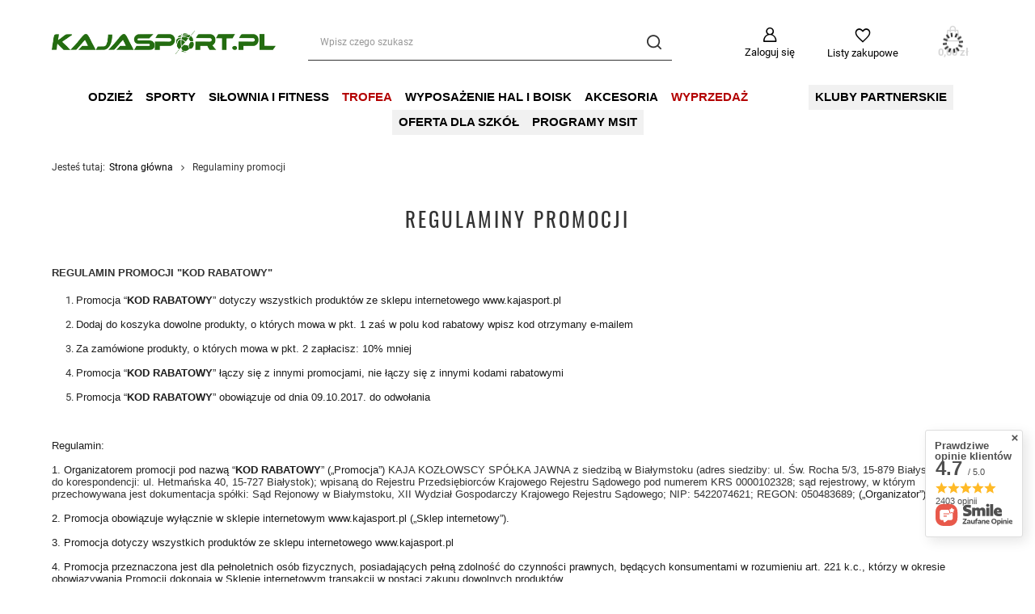

--- FILE ---
content_type: text/html; charset=utf-8
request_url: https://kajasport.pl/Regulaminy-promocji-cabout-pol-233.html
body_size: 24736
content:
<!DOCTYPE html>
<html lang="pl" class="--freeShipping --vat --gross " ><head><meta name="viewport" content="user-scalable=no, initial-scale = 1.0, maximum-scale = 1.0, width=device-width, viewport-fit=cover"><meta http-equiv="Content-Type" content="text/html; charset=utf-8"><meta http-equiv="X-UA-Compatible" content="IE=edge"><title>Regulaminy promocji</title><meta name="keywords" content="autoryzowany sklep sportowy, sklep sportowy białystok, hurtownia sportowa, nike, zina, adidas, buty, kajasport, kaja sport, sprzęt sportowy"><meta name="description" content='REGULAMIN PROMOCJI "KOD RABATOWY" Promocja “ KOD RABATOWY ” dotyczy wszystkich produktów ze sklepu internetowego www.kajasport.pl Dodaj do koszyka dowolne pr...'><link rel="icon" href="/gfx/pol/favicon.ico"><meta name="theme-color" content="#3E8C43"><meta name="msapplication-navbutton-color" content="#3E8C43"><meta name="apple-mobile-web-app-status-bar-style" content="#3E8C43"><link rel="stylesheet" type="text/css" href="/gfx/pol/common_style.css.gzip?r=1733476560"><script>var app_shop={urls:{prefix:'data="/gfx/'.replace('data="', '')+'pol/',graphql:'/graphql/v1/'},vars:{meta:{viewportContent:'initial-scale = 1.0, maximum-scale = 5.0, width=device-width, viewport-fit=cover'},priceType:'gross',priceTypeVat:true,productDeliveryTimeAndAvailabilityWithBasket:false,geoipCountryCode:'US',fairShopLogo: { enabled: false, image: '/gfx/standards/safe_light.svg'},currency:{id:'PLN',symbol:'zł',country:'pl',format:'###,##0.00',beforeValue:false,space:true,decimalSeparator:',',groupingSeparator:' '},language:{id:'pol',symbol:'pl',name:'Polski'},omnibus:{enabled:true,rebateCodeActivate:false,hidePercentageDiscounts:false,},},txt:{priceTypeText:' brutto',},fn:{},fnrun:{},files:[],graphql:{}};const getCookieByName=(name)=>{const value=`; ${document.cookie}`;const parts = value.split(`; ${name}=`);if(parts.length === 2) return parts.pop().split(';').shift();return false;};if(getCookieByName('freeeshipping_clicked')){document.documentElement.classList.remove('--freeShipping');}if(getCookieByName('rabateCode_clicked')){document.documentElement.classList.remove('--rabateCode');}function hideClosedBars(){const closedBarsArray=JSON.parse(localStorage.getItem('closedBars'))||[];if(closedBarsArray.length){const styleElement=document.createElement('style');styleElement.textContent=`${closedBarsArray.map((el)=>`#${el}`).join(',')}{display:none !important;}`;document.head.appendChild(styleElement);}}hideClosedBars();</script><script src="/gfx/pol/jquery.js.gzip?r=1733476560"></script><script src="/gfx/pol/common_shop.js.gzip?r=1733476560"></script><meta name="robots" content="index,follow"><meta name="rating" content="general"><meta name="Author" content="KajaSport.pl na bazie IdoSell (www.idosell.com/shop).">
<!-- Begin partytown html or js -->

<script>partytownConfig = ["gtm_web_worker_active"] </script><script>partytown = {
          lib: "/partytown/",
          resolveUrl: function (url, location, type) {
            if (url.pathname.includes("debug/bootstrap")) {
                  const proxyUrl = new URL(`${location?.origin}/proxy/${url.href}`);
                  return proxyUrl;
              }
            if (url.href.search("proxy") === -1 && type === "script" && url.href.includes("facebook")) {
                const proxyUrl = new URL(`${location?.origin}/proxy/${url.href}`);
                return proxyUrl;
            }
            return url;
          },
          forward: [["dataLayer.push", { preserveBehavior: true }] , ""],
        }; window?.partytownCallback?.();</script><script>const t={preserveBehavior:!1},e=e=>{if("string"==typeof e)return[e,t];const[n,r=t]=e;return[n,{...t,...r}]},n=Object.freeze((t=>{const e=new Set;let n=[];do{Object.getOwnPropertyNames(n).forEach((t=>{"function"==typeof n[t]&&e.add(t)}))}while((n=Object.getPrototypeOf(n))!==Object.prototype);return Array.from(e)})());!function(t,r,o,i,a,s,c,d,l,p,u=t,f){function h(){f||(f=1,"/"==(c=(s.lib||"/~partytown/")+(s.debug?"debug/":""))[0]&&(l=r.querySelectorAll('script[type="text/partytown"]'),i!=t?i.dispatchEvent(new CustomEvent("pt1",{detail:t})):(d=setTimeout(v,1e4),r.addEventListener("pt0",w),a?y(1):o.serviceWorker?o.serviceWorker.register(c+(s.swPath||"partytown-sw.js"),{scope:c}).then((function(t){t.active?y():t.installing&&t.installing.addEventListener("statechange",(function(t){"activated"==t.target.state&&y()}))}),console.error):v())))}function y(e){p=r.createElement(e?"script":"iframe"),t._pttab=Date.now(),e||(p.style.display="block",p.style.width="0",p.style.height="0",p.style.border="0",p.style.visibility="hidden",p.setAttribute("aria-hidden",!0)),p.src=c+"partytown-"+(e?"atomics.js?v=0.10.1":"sandbox-sw.html?"+t._pttab),r.querySelector(s.sandboxParent||"body").appendChild(p)}function v(n,o){for(w(),i==t&&(s.forward||[]).map((function(n){const[r]=e(n);delete t[r.split(".")[0]]})),n=0;n<l.length;n++)(o=r.createElement("script")).innerHTML=l[n].innerHTML,o.nonce=s.nonce,r.head.appendChild(o);p&&p.parentNode.removeChild(p)}function w(){clearTimeout(d)}s=t.partytown||{},i==t&&(s.forward||[]).map((function(r){const[o,{preserveBehavior:i}]=e(r);u=t,o.split(".").map((function(e,r,o){var a;u=u[o[r]]=r+1<o.length?u[o[r]]||(a=o[r+1],n.includes(a)?[]:{}):(()=>{let e=null;if(i){const{methodOrProperty:n,thisObject:r}=((t,e)=>{let n=t;for(let t=0;t<e.length-1;t+=1)n=n[e[t]];return{thisObject:n,methodOrProperty:e.length>0?n[e[e.length-1]]:void 0}})(t,o);"function"==typeof n&&(e=(...t)=>n.apply(r,...t))}return function(){let n;return e&&(n=e(arguments)),(t._ptf=t._ptf||[]).push(o,arguments),n}})()}))})),"complete"==r.readyState?h():(t.addEventListener("DOMContentLoaded",h),t.addEventListener("load",h))}(window,document,navigator,top,window.crossOriginIsolated);</script>

<!-- End partytown html or js -->

<!-- Begin LoginOptions html -->

<style>
#client_new_social .service_item[data-name="service_Apple"]:before, 
#cookie_login_social_more .service_item[data-name="service_Apple"]:before,
.oscop_contact .oscop_login__service[data-service="Apple"]:before {
    display: block;
    height: 2.6rem;
    content: url('/gfx/standards/apple.svg?r=1743165583');
}
.oscop_contact .oscop_login__service[data-service="Apple"]:before {
    height: auto;
    transform: scale(0.8);
}
#client_new_social .service_item[data-name="service_Apple"]:has(img.service_icon):before,
#cookie_login_social_more .service_item[data-name="service_Apple"]:has(img.service_icon):before,
.oscop_contact .oscop_login__service[data-service="Apple"]:has(img.service_icon):before {
    display: none;
}
</style>

<!-- End LoginOptions html -->

<!-- Open Graph -->
<meta property="og:type" content="article"><meta property="og:url" content="https://kajasport.pl/Regulaminy-promocji-cabout-pol-233.html
"><meta property="og:title" content="Regulaminy promocji"><meta property="og:description" content="REGULAMIN PROMOCJI "KOD RABATOWY" Promocja “ KOD RABATOWY ” dotyczy wszystkich produktów ze sklepu internetowego www.kajasport.pl Dodaj do koszyka dowolne pr..."><meta property="og:site_name" content="KajaSport.pl"><meta property="og:locale" content="pl_PL"><link rel="manifest" href="https://kajasport.pl/data/include/pwa/1/manifest.json?t=3"><meta name="apple-mobile-web-app-capable" content="yes"><meta name="apple-mobile-web-app-status-bar-style" content="black"><meta name="apple-mobile-web-app-title" content="kajasport.pl"><link rel="apple-touch-icon" href="/data/include/pwa/1/icon-128.png"><link rel="apple-touch-startup-image" href="/data/include/pwa/1/logo-512.png" /><meta name="msapplication-TileImage" content="/data/include/pwa/1/icon-144.png"><meta name="msapplication-TileColor" content="#2F3BA2"><meta name="msapplication-starturl" content="/"><script type="application/javascript">var _adblock = true;</script><script async src="/data/include/advertising.js"></script><script type="application/javascript">var statusPWA = {
                online: {
                    txt: "Połączono z internetem",
                    bg: "#5fa341"
                },
                offline: {
                    txt: "Brak połączenia z internetem",
                    bg: "#eb5467"
                }
            }</script><script async type="application/javascript" src="/ajax/js/pwa_online_bar.js?v=1&r=6"></script><script >
window.dataLayer = window.dataLayer || [];
window.gtag = function gtag() {
dataLayer.push(arguments);
}
gtag('consent', 'default', {
'ad_storage': 'denied',
'analytics_storage': 'denied',
'ad_personalization': 'denied',
'ad_user_data': 'denied',
'wait_for_update': 500
});

gtag('set', 'ads_data_redaction', true);
</script><script id="iaiscript_1" data-requirements="W10=" data-ga4_sel="ga4script">
window.iaiscript_1 = `<${'script'}  class='google_consent_mode_update'>
gtag('consent', 'update', {
'ad_storage': 'denied',
'analytics_storage': 'denied',
'ad_personalization': 'denied',
'ad_user_data': 'denied'
});
</${'script'}>`;
</script>
<!-- End Open Graph -->

<link rel="canonical" href="https://kajasport.pl/Regulaminy-promocji-cabout-pol-233.html" />

                <!-- Global site tag (gtag.js) -->
                <script  async src="https://www.googletagmanager.com/gtag/js?id=AW-10797827853"></script>
                <script >
                    window.dataLayer = window.dataLayer || [];
                    window.gtag = function gtag(){dataLayer.push(arguments);}
                    gtag('js', new Date());
                    
                    gtag('config', 'AW-10797827853', {"allow_enhanced_conversions":true});
gtag('config', 'G-1ZZEL93PM6');

                </script>
                <link rel="stylesheet" type="text/css" href="/data/designs/66ceccebeba838.89932729_30/gfx/pol/custom.css.gzip?r=1754299562">            <!-- Google Tag Manager -->
                    <script >(function(w,d,s,l,i){w[l]=w[l]||[];w[l].push({'gtm.start':
                    new Date().getTime(),event:'gtm.js'});var f=d.getElementsByTagName(s)[0],
                    j=d.createElement(s),dl=l!='dataLayer'?'&l='+l:'';j.async=true;j.src=
                    'https://www.googletagmanager.com/gtm.js?id='+i+dl;f.parentNode.insertBefore(j,f);
                    })(window,document,'script','dataLayer','GTM-KT8PJJ9');</script>
            <!-- End Google Tag Manager -->
<!-- Begin additional html or js -->


<!--99|1|52| modified: 2023-07-14 13:30:05-->
<meta name="google-site-verification" content="9BDN50rLnqIW3VFACepoAuJGLQolOlUTpIiGFCs2RPY" />

<!-- End additional html or js -->
<script>(function(w,d,s,i,dl){w._ceneo = w._ceneo || function () {
w._ceneo.e = w._ceneo.e || []; w._ceneo.e.push(arguments); };
w._ceneo.e = w._ceneo.e || [];dl=dl===undefined?"dataLayer":dl;
const f = d.getElementsByTagName(s)[0], j = d.createElement(s); j.defer = true;
j.src = "https://ssl.ceneo.pl/ct/v5/script.js?accountGuid=" + i + "&t=" +
Date.now() + (dl ? "&dl=" + dl : ""); f.parentNode.insertBefore(j, f);
})(window, document, "script", "54917962-ebee-4b0f-bb09-03068ffd18f2");</script>
</head><body><div id="container" class="text_page container max-width-1200"><header class=" commercial_banner"><script class="ajaxLoad">app_shop.vars.vat_registered="true";app_shop.vars.currency_format="###,##0.00";app_shop.vars.currency_before_value=false;app_shop.vars.currency_space=true;app_shop.vars.symbol="zł";app_shop.vars.id="PLN";app_shop.vars.baseurl="http://kajasport.pl/";app_shop.vars.sslurl="https://kajasport.pl/";app_shop.vars.curr_url="%2FRegulaminy-promocji-cabout-pol-233.html";var currency_decimal_separator=',';var currency_grouping_separator=' ';app_shop.vars.blacklist_extension=["exe","com","swf","js","php"];app_shop.vars.blacklist_mime=["application/javascript","application/octet-stream","message/http","text/javascript","application/x-deb","application/x-javascript","application/x-shockwave-flash","application/x-msdownload"];app_shop.urls.contact="/contact-pol.html";</script><div id="viewType" style="display:none"></div><form action="https://kajasport.pl/search.php" method="get" id="menu_search" class="menu_search"><a href="#showSearchForm" class="menu_search__mobile" aria-label="Szukaj"></a><div class="menu_search__block"><div class="menu_search__item --input"><input class="menu_search__input" type="text" name="text" autocomplete="off" placeholder="Wpisz czego szukasz" aria-label="Wpisz czego szukasz"><button class="menu_search__submit" type="submit" aria-label="Szukaj"></button></div><div class="menu_search__item --results search_result"></div></div></form><div id="logo" class="d-flex align-items-center" data-bg="/data/gfx/mask/pol/top_1_big.png"><a href="/" target="_self" aria-label="Logo sklepu"><img src="/data/gfx/mask/pol/logo_1_big.png" alt="Sklep sportowy online KajaSport" width="516" height="53"></a></div><div id="menu_settings" class="align-items-center justify-content-center justify-content-lg-end"><div id="menu_additional"><a class="account_link" href="https://kajasport.pl/login.php">Zaloguj się</a><div class="shopping_list_top" data-empty="true"><a href="https://kajasport.pl/pl/shoppinglist/" class="wishlist_link slt_link --empty" aria-label="Listy zakupowe">
						Listy zakupowe
					</a><div class="slt_lists"><ul class="slt_lists__nav"><li class="slt_lists__nav_item" data-list_skeleton="true" data-list_id="true" data-shared="true"><a class="slt_lists__nav_link" data-list_href="true"><span class="slt_lists__nav_name" data-list_name="true"></span><span class="slt_lists__count" data-list_count="true">0</span></a></li><li class="slt_lists__nav_item --empty"><a class="slt_lists__nav_link --empty" href="https://kajasport.pl/pl/shoppinglist/"><span class="slt_lists__nav_name" data-list_name="true">Lista zakupowa</span><span class="slt_lists__count" data-list_count="true">0</span></a></li></ul></div></div></div></div><div class="shopping_list_top_mobile" data-empty="true"><a href="https://kajasport.pl/pl/shoppinglist/" class="sltm_link --empty"></a></div><div id="menu_basket" class="topBasket --skeleton"><a class="topBasket__sub" href="/basketedit.php" aria-labelledby="Koszyk"><span class="badge badge-info"></span><strong class="topBasket__price">0,00 zł</strong></a><div class="topBasket__details --products" style="display: none;"><div class="topBasket__block --labels"><label class="topBasket__item --name">Produkt</label><label class="topBasket__item --sum">Ilość</label><label class="topBasket__item --prices">Cena</label></div><div class="topBasket__block --products"></div></div><div class="topBasket__details --shipping" style="display: none;"><span class="topBasket__name">Koszt dostawy od</span><span id="shipppingCost"></span></div><script>
						app_shop.vars.cache_html = true;
					</script></div><nav id="menu_categories" class="wide"><button type="button" class="navbar-toggler" aria-label="Menu"><i class="icon-reorder"></i></button><div class="navbar-collapse" id="menu_navbar"><ul class="navbar-nav mx-md-n2"><li class="nav-item"><a  href="/pol_m_Odziez-2206.html" target="_self" title="Odzież" class="nav-link" >Odzież</a><ul class="navbar-subnav"><li class="nav-header"><a href="#backLink" class="nav-header__backLink"><i class="icon-angle-left"></i></a><a  href="/pol_m_Odziez-2206.html" target="_self" title="Odzież" class="nav-link" >Odzież</a></li><li class="nav-item"><a  href="/pol_m_Odziez_Koszulki-2221.html" target="_self" title="Koszulki" class="nav-link" >Koszulki</a><ul class="navbar-subsubnav"><li class="nav-header"><a href="#backLink" class="nav-header__backLink"><i class="icon-angle-left"></i></a><a  href="/pol_m_Odziez_Koszulki-2221.html" target="_self" title="Koszulki" class="nav-link" >Koszulki</a></li><li class="nav-item"><a  href="/pol_m_Odziez_Koszulki_Koszulki-sportowe-2597.html" target="_self" title="Koszulki sportowe" class="nav-link" >Koszulki sportowe</a></li><li class="nav-item"><a  href="/pol_m_Odziez_Koszulki_Koszulki-lifestyle-1735.html" target="_self" title="Koszulki lifestyle" class="nav-link" >Koszulki lifestyle</a></li><li class="nav-item"><a  href="/pol_m_Odziez_Koszulki_Koszulki-polo-1737.html" target="_self" title="Koszulki polo" class="nav-link" >Koszulki polo</a></li><li class="nav-item"><a  href="/pol_m_Odziez_Koszulki_Koszulki-bawelniane-2602.html" target="_self" title="Koszulki bawełniane" class="nav-link" >Koszulki bawełniane</a></li></ul></li><li class="nav-item"><a  href="/pol_m_Odziez_Kurtki-2227.html" target="_self" title="Kurtki" class="nav-link" >Kurtki</a><ul class="navbar-subsubnav"><li class="nav-header"><a href="#backLink" class="nav-header__backLink"><i class="icon-angle-left"></i></a><a  href="/pol_m_Odziez_Kurtki-2227.html" target="_self" title="Kurtki" class="nav-link" >Kurtki</a></li><li class="nav-item"><a  href="/pol_m_Odziez_Kurtki_Kurtki-przeciwdeszczowe-1745.html" target="_self" title="Kurtki przeciwdeszczowe" class="nav-link" >Kurtki przeciwdeszczowe</a></li><li class="nav-item"><a  href="/pol_m_Odziez_Kurtki_Kurtki-zimowe-3139.html" target="_self" title="Kurtki zimowe" class="nav-link" >Kurtki zimowe</a></li><li class="nav-item"><a  href="/pol_m_Odziez_Kurtki_Kurtki-przejsciowe-2795.html" target="_self" title="Kurtki przejściowe" class="nav-link" >Kurtki przejściowe</a></li></ul></li><li class="nav-item"><a  href="/pol_m_Odziez_Bluzy-900.html" target="_self" title="Bluzy" class="nav-link" >Bluzy</a><ul class="navbar-subsubnav"><li class="nav-header"><a href="#backLink" class="nav-header__backLink"><i class="icon-angle-left"></i></a><a  href="/pol_m_Odziez_Bluzy-900.html" target="_self" title="Bluzy" class="nav-link" >Bluzy</a></li><li class="nav-item"><a  href="/pol_m_Odziez_Bluzy_Bluzy-treningowe-2661.html" target="_self" title="Bluzy treningowe" class="nav-link" >Bluzy treningowe</a></li><li class="nav-item"><a  href="/pol_m_Odziez_Bluzy_Bluzy-rozpinane-2790.html" target="_self" title="Bluzy rozpinane" class="nav-link" >Bluzy rozpinane</a></li><li class="nav-item"><a  href="/pol_m_Odziez_Bluzy_Bluzy-z-kapturem-2791.html" target="_self" title="Bluzy z kapturem" class="nav-link" >Bluzy z kapturem</a></li><li class="nav-item"><a  href="/pol_m_Odziez_Bluzy_Bluzy-bez-kaptura-2792.html" target="_self" title="Bluzy bez kaptura" class="nav-link" >Bluzy bez kaptura</a></li><li class="nav-item"><a  href="http://kajasport.pl/pol_m_Pilka-nozna_Bramkarz_Odziez-bramkarska-2170.html" target="_self" title="Bluzy bramkarskie" class="nav-link" >Bluzy bramkarskie</a></li></ul></li><li class="nav-item"><a  href="/pol_m_Odziez_Dresy-3005.html" target="_self" title="Dresy" class="nav-link" >Dresy</a><ul class="navbar-subsubnav"><li class="nav-header"><a href="#backLink" class="nav-header__backLink"><i class="icon-angle-left"></i></a><a  href="/pol_m_Odziez_Dresy-3005.html" target="_self" title="Dresy" class="nav-link" >Dresy</a></li><li class="nav-item"><a  href="/dresy" target="_self" title="Komplety" class="nav-link" >Komplety</a></li></ul></li><li class="nav-item"><a  href="/pol_m_Odziez_Spodenki-i-szorty-2223.html" target="_self" title="Spodenki i szorty" class="nav-link" >Spodenki i szorty</a><ul class="navbar-subsubnav"><li class="nav-header"><a href="#backLink" class="nav-header__backLink"><i class="icon-angle-left"></i></a><a  href="/pol_m_Odziez_Spodenki-i-szorty-2223.html" target="_self" title="Spodenki i szorty" class="nav-link" >Spodenki i szorty</a></li><li class="nav-item"><a  href="/pol_m_Odziez_Spodenki-i-szorty_Spodenki-treningowe-2224.html" target="_self" title="Spodenki treningowe" class="nav-link" >Spodenki treningowe</a></li><li class="nav-item"><a  href="/pol_m_Odziez_Spodenki-i-szorty_Spodenki-lifestyle-i-szorty-2225.html" target="_self" title="Spodenki lifestyle i szorty" class="nav-link" >Spodenki lifestyle i szorty</a></li></ul></li><li class="nav-item"><a  href="/pol_m_Odziez_Spodnie-907.html" target="_self" title="Spodnie" class="nav-link" >Spodnie</a><ul class="navbar-subsubnav"><li class="nav-header"><a href="#backLink" class="nav-header__backLink"><i class="icon-angle-left"></i></a><a  href="/pol_m_Odziez_Spodnie-907.html" target="_self" title="Spodnie" class="nav-link" >Spodnie</a></li><li class="nav-item"><a  href="/pol_m_Odziez_Spodnie_Spodnie-sportowe-1754.html" target="_self" title="Spodnie sportowe" class="nav-link" >Spodnie sportowe</a></li></ul></li><li class="nav-item"><a  href="/pol_m_Odziez_Skarpety-712.html" target="_self" title="Skarpety" class="nav-link" >Skarpety</a><ul class="navbar-subsubnav"><li class="nav-header"><a href="#backLink" class="nav-header__backLink"><i class="icon-angle-left"></i></a><a  href="/pol_m_Odziez_Skarpety-712.html" target="_self" title="Skarpety" class="nav-link" >Skarpety</a></li><li class="nav-item"><a  href="/pol_m_Odziez_Skarpety_Skarpety-meskie-2796.html" target="_self" title="Skarpety męskie" class="nav-link" >Skarpety męskie</a></li><li class="nav-item"><a  href="/pol_m_Odziez_Skarpety_Skarpety-damskie-2797.html" target="_self" title="Skarpety damskie" class="nav-link" >Skarpety damskie</a></li><li class="nav-item"><a  href="/pol_m_Odziez_Skarpety_Sportowe-Codzienne-1773.html" target="_self" title="Sportowe / Codzienne" class="nav-link" >Sportowe / Codzienne</a></li></ul></li><li class="nav-item"><a  href="/pol_m_Odziez_Czapki-902.html" target="_self" title="Czapki" class="nav-link" >Czapki</a><ul class="navbar-subsubnav"><li class="nav-header"><a href="#backLink" class="nav-header__backLink"><i class="icon-angle-left"></i></a><a  href="/pol_m_Odziez_Czapki-902.html" target="_self" title="Czapki" class="nav-link" >Czapki</a></li><li class="nav-item"><a  href="/pol_m_Odziez_Czapki_Czapki-z-daszkiem-605.html" target="_self" title="Czapki z daszkiem" class="nav-link" >Czapki z daszkiem</a></li><li class="nav-item"><a  href="/pol_m_Odziez_Czapki_Czapki-zimowe-606.html" target="_self" title="Czapki zimowe" class="nav-link" >Czapki zimowe</a></li></ul></li><li class="nav-item"><a  href="/pol_m_Odziez_Dodatki-2297.html" target="_self" title="Dodatki" class="nav-link" >Dodatki</a><ul class="navbar-subsubnav"><li class="nav-header"><a href="#backLink" class="nav-header__backLink"><i class="icon-angle-left"></i></a><a  href="/pol_m_Odziez_Dodatki-2297.html" target="_self" title="Dodatki" class="nav-link" >Dodatki</a></li><li class="nav-item"><a  href="/pol_m_Odziez_Dodatki_Chusty-i-szaliki-2299.html" target="_self" title="Chusty i szaliki" class="nav-link" >Chusty i szaliki</a></li><li class="nav-item"><a  href="/pol_m_Odziez_Dodatki_Rekawice-2300.html" target="_self" title="Rękawice" class="nav-link" >Rękawice</a></li><li class="nav-item"><a  href="https://kajasport.pl/pol_m_Turystyka_Akcesoria-turystyczne_Reczniki-2312.html" target="_self" title="Ręczniki" class="nav-link" >Ręczniki</a></li></ul></li><li class="nav-item empty"><a  href="/pol_m_Odziez_Odziez-termoaktywna-2315.html" target="_self" title="Odzież termoaktywna" class="nav-link" >Odzież termoaktywna</a></li><li class="nav-item"><a  href="https://kajasport.pl/Nadruki-cabout-pol-260.html" target="_self" title="Nadruk na odzież" class="nav-link" >Nadruk na odzież</a><ul class="navbar-subsubnav"><li class="nav-header"><a href="#backLink" class="nav-header__backLink"><i class="icon-angle-left"></i></a><a  href="https://kajasport.pl/Nadruki-cabout-pol-260.html" target="_self" title="Nadruk na odzież" class="nav-link" >Nadruk na odzież</a></li><li class="nav-item"><a  href="https://kajasport.pl/Nadruki-cabout-pol-260.html" target="_self" title="Jak to robimy?" class="nav-link" >Jak to robimy?</a></li><li class="nav-item"><a  href="/pol_m_Odziez_Nadruk-na-odziez_Cennik-3099.html" target="_self" title="Cennik" class="nav-link" >Cennik</a></li></ul></li><li class="nav-item"><a  href="/pol_m_Odziez_Odziez-pilkarska-2207.html" target="_self" title="Odzież piłkarska" class="nav-link" >Odzież piłkarska</a><ul class="navbar-subsubnav"><li class="nav-header"><a href="#backLink" class="nav-header__backLink"><i class="icon-angle-left"></i></a><a  href="/pol_m_Odziez_Odziez-pilkarska-2207.html" target="_self" title="Odzież piłkarska" class="nav-link" >Odzież piłkarska</a></li><li class="nav-item"><a  href="/pol_m_Odziez_Odziez-pilkarska_Stroje-2208.html" target="_self" title="Stroje" class="nav-link" >Stroje</a></li><li class="nav-item"><a  href="https://kajasport.pl/pol_m_Odziez_Dresy-598.html" target="_self" title="Dresy" class="nav-link" >Dresy</a></li><li class="nav-item"><a  href="https://kajasport.pl/pol_m_Odziez_Spodnie_Spodnie-sportowe-1754.html" target="_self" title="Spodnie" class="nav-link" >Spodnie</a></li><li class="nav-item"><a  href="https://kajasport.pl/pol_m_Odziez_Bluzy-900.html" target="_self" title="Bluzy" class="nav-link" >Bluzy</a></li><li class="nav-item"><a  href="https://kajasport.pl/pol_m_Odziez_Kurtki_Kurtki-przeciwdeszczowe-1745.html" target="_self" title="Kurtki" class="nav-link" >Kurtki</a></li><li class="nav-item"><a  href="/pol_m_Odziez_Odziez-pilkarska_Skarpetogetry-2153.html" target="_self" title="Skarpetogetry" class="nav-link" >Skarpetogetry</a></li><li class="nav-item"><a  href="/pol_m_Odziez_Odziez-pilkarska_Odziez-bramkarska-1895.html" target="_self" title="Odzież bramkarska" class="nav-link" >Odzież bramkarska</a></li></ul></li><li class="nav-item"><a  href="/pol_m_Odziez_Odziez-siatkarska-2420.html" target="_self" title="Odzież siatkarska" class="nav-link" >Odzież siatkarska</a><ul class="navbar-subsubnav"><li class="nav-header"><a href="#backLink" class="nav-header__backLink"><i class="icon-angle-left"></i></a><a  href="/pol_m_Odziez_Odziez-siatkarska-2420.html" target="_self" title="Odzież siatkarska" class="nav-link" >Odzież siatkarska</a></li><li class="nav-item"><a  href="/pol_m_Odziez_Odziez-siatkarska_Stroje-siatkarskie-sublimowane-2421.html" target="_self" title="Stroje siatkarskie sublimowane" class="nav-link" >Stroje siatkarskie sublimowane</a></li><li class="nav-item"><a  href="https://kajasport.pl/pol_m_Odziez_Dresy-598.html" target="_self" title="Dresy" class="nav-link" >Dresy</a></li><li class="nav-item"><a  href="https://kajasport.pl/pol_m_Odziez_Koszulki_Koszulki-sportowe-2597.html" target="_self" title="Koszulki" class="nav-link" >Koszulki</a></li><li class="nav-item"><a  href="https://kajasport.pl/pol_m_Odziez_Spodenki_Spodenki-treningowe-2224.html" target="_self" title="Spodenki" class="nav-link" >Spodenki</a></li><li class="nav-item"><a  href="https://kajasport.pl/pol_m_Odziez_Spodnie_Spodnie-sportowe-1754.html" target="_self" title="Spodnie" class="nav-link" >Spodnie</a></li><li class="nav-item"><a  href="https://kajasport.pl/pol_m_Odziez_Bluzy-900.html" target="_self" title="Bluzy" class="nav-link" >Bluzy</a></li><li class="nav-item"><a  href="https://kajasport.pl/pol_m_Odziez_Kurtki_Kurtki-przeciwdeszczowe-1745.html" target="_self" title="Kurtki" class="nav-link" >Kurtki</a></li><li class="nav-item"><a  href="/pol_m_Odziez_Odziez-siatkarska_Znaczniki-2621.html" target="_self" title="Znaczniki" class="nav-link" >Znaczniki</a></li></ul></li><li class="nav-item"><a  href="/pol_m_Odziez_Odziez-do-biegania-2250.html" target="_self" title="Odzież do biegania" class="nav-link" >Odzież do biegania</a><ul class="navbar-subsubnav"><li class="nav-header"><a href="#backLink" class="nav-header__backLink"><i class="icon-angle-left"></i></a><a  href="/pol_m_Odziez_Odziez-do-biegania-2250.html" target="_self" title="Odzież do biegania" class="nav-link" >Odzież do biegania</a></li><li class="nav-item"><a  href="/pol_m_Odziez_Odziez-do-biegania_Koszulki-2251.html" target="_self" title="Koszulki" class="nav-link" >Koszulki</a></li><li class="nav-item"><a  href="/pol_m_Odziez_Odziez-do-biegania_Spodnie-2254.html" target="_self" title="Spodnie" class="nav-link" >Spodnie</a></li><li class="nav-item"><a  href="/pol_m_Odziez_Odziez-do-biegania_Spodenki-2255.html" target="_self" title="Spodenki" class="nav-link" >Spodenki</a></li><li class="nav-item"><a  href="https://kajasport.pl/pol_m_Bieganie_Akcesoria-do-biegania-2257.html" target="_self" title="Akcesoria" class="nav-link" >Akcesoria</a></li></ul></li><li class="nav-item"><a  href="/pol_m_Odziez_Odziez-do-pilki-recznej-2599.html" target="_self" title="Odzież do piłki ręcznej" class="nav-link" >Odzież do piłki ręcznej</a><ul class="navbar-subsubnav"><li class="nav-header"><a href="#backLink" class="nav-header__backLink"><i class="icon-angle-left"></i></a><a  href="/pol_m_Odziez_Odziez-do-pilki-recznej-2599.html" target="_self" title="Odzież do piłki ręcznej" class="nav-link" >Odzież do piłki ręcznej</a></li><li class="nav-item"><a  href="/pol_m_Odziez_Odziez-do-pilki-recznej_Stroje-do-pilki-recznej-sublimowane-2600.html" target="_self" title="Stroje do piłki ręcznej sublimowane" class="nav-link" >Stroje do piłki ręcznej sublimowane</a></li><li class="nav-item"><a  href="https://kajasport.pl/pol_m_Odziez_Dresy-598.html" target="_self" title="Dresy" class="nav-link" >Dresy</a></li><li class="nav-item"><a  href="https://kajasport.pl/pol_m_Odziez_Koszulki_Koszulki-sportowe-2597.html" target="_self" title="Koszulki" class="nav-link" >Koszulki</a></li><li class="nav-item"><a  href="https://kajasport.pl/pol_m_Odziez_Spodenki_Spodenki-treningowe-2224.html" target="_self" title="Spodenki" class="nav-link" >Spodenki</a></li><li class="nav-item"><a  href="https://kajasport.pl/pol_m_Odziez_Spodnie_Spodnie-sportowe-1754.html" target="_self" title="Spodnie" class="nav-link" >Spodnie</a></li><li class="nav-item"><a  href="https://kajasport.pl/pol_m_Odziez_Bluzy-900.html" target="_self" title="Bluzy" class="nav-link" >Bluzy</a></li><li class="nav-item"><a  href="https://kajasport.pl/pol_m_Odziez_Kurtki_Kurtki-przeciwdeszczowe-1745.html" target="_self" title="Kurtki" class="nav-link" >Kurtki</a></li><li class="nav-item"><a  href="/pol_m_Odziez_Odziez-do-pilki-recznej_Znaczniki-2622.html" target="_self" title="Znaczniki" class="nav-link" >Znaczniki</a></li></ul></li><li class="nav-item"><a  href="/pol_m_Odziez_Odziez-koszykarska-2274.html" target="_self" title="Odzież koszykarska" class="nav-link" >Odzież koszykarska</a><ul class="navbar-subsubnav"><li class="nav-header"><a href="#backLink" class="nav-header__backLink"><i class="icon-angle-left"></i></a><a  href="/pol_m_Odziez_Odziez-koszykarska-2274.html" target="_self" title="Odzież koszykarska" class="nav-link" >Odzież koszykarska</a></li><li class="nav-item"><a  href="/pol_m_Odziez_Odziez-koszykarska_Stroje-koszykarskie-sublimowane-1767.html" target="_self" title="Stroje koszykarskie sublimowane" class="nav-link" >Stroje koszykarskie sublimowane</a></li><li class="nav-item"><a  href="https://kajasport.pl/pol_m_Odziez_Koszulki_Koszulki-sportowe-2597.html" target="_self" title="Koszulki" class="nav-link" >Koszulki</a></li><li class="nav-item"><a  href="https://kajasport.pl/pol_m_Odziez_Spodenki_Spodenki-treningowe-2224.html" target="_self" title="Spodenki" class="nav-link" >Spodenki</a></li><li class="nav-item"><a  href="https://kajasport.pl/pol_m_Odziez_Spodnie_Spodnie-sportowe-1754.html" target="_self" title="Spodnie" class="nav-link" >Spodnie</a></li><li class="nav-item"><a  href="https://kajasport.pl/pol_m_Odziez_Dresy-598.html" target="_self" title="Dresy" class="nav-link" >Dresy</a></li><li class="nav-item"><a  href="/pol_m_Odziez_Odziez-koszykarska_Znaczniki-2623.html" target="_self" title="Znaczniki" class="nav-link" >Znaczniki</a></li></ul></li></ul></li><li class="nav-item"><a  href="/pol_m_Sporty-566.html" target="_self" title="Sporty" class="nav-link" >Sporty</a><ul class="navbar-subnav"><li class="nav-header"><a href="#backLink" class="nav-header__backLink"><i class="icon-angle-left"></i></a><a  href="/pol_m_Sporty-566.html" target="_self" title="Sporty" class="nav-link" >Sporty</a></li><li class="nav-item"><a  href="/pol_m_Sporty_Pilka-nozna-576.html" target="_self" title="Piłka nożna" class="nav-link" >Piłka nożna</a><ul class="navbar-subsubnav more"><li class="nav-header"><a href="#backLink" class="nav-header__backLink"><i class="icon-angle-left"></i></a><a  href="/pol_m_Sporty_Pilka-nozna-576.html" target="_self" title="Piłka nożna" class="nav-link" >Piłka nożna</a></li><li class="nav-item"><a  href="/pol_m_Sporty_Pilka-nozna_Odziez-2174.html" target="_self" title="Odzież" class="nav-link" >Odzież</a></li><li class="nav-item"><a  href="/pilki-nozne" target="_self" title="Piłki" class="nav-link" >Piłki</a></li><li class="nav-item"><a  href="/pol_m_Sporty_Pilka-nozna_Ochraniacze-641.html" target="_self" title="Ochraniacze" class="nav-link" >Ochraniacze</a></li><li class="nav-item"><a  href="http://www.kajasport.pl/pol_m_Odziez_Odziez-pilkarska_Skarpetogetry-2153.html" target="_self" title="Getry" class="nav-link" >Getry</a></li><li class="nav-item"><a  href="/pol_m_Sporty_Pilka-nozna_Rekawice-bramkarskie-3019.html" target="_self" title="Rękawice bramkarskie" class="nav-link" >Rękawice bramkarskie</a></li><li class="nav-item"><a  href="/pol_m_Sporty_Pilka-nozna_Torby-2629.html" target="_self" title="Torby" class="nav-link" >Torby</a></li><li class="nav-item"><a  href="/pol_m_Sporty_Pilka-nozna_Bramki-2137.html" target="_self" title="Bramki" class="nav-link" >Bramki</a></li><li class="nav-item"><a  href="/pol_m_Sporty_Pilka-nozna_Siatki-na-Bramke-2138.html" target="_self" title="Siatki na Bramkę" class="nav-link" >Siatki na Bramkę</a></li><li class="nav-item"><a  href="/pol_m_Sporty_Pilka-nozna_Sprzet-treningowy-2172.html" target="_self" title="Sprzęt treningowy" class="nav-link" >Sprzęt treningowy</a></li><li class="nav-item"><a  href="/pol_m_Sporty_Pilka-nozna_Pacholki-treningowe-2509.html" target="_self" title="Pachołki treningowe" class="nav-link" >Pachołki treningowe</a></li><li class="nav-item"><a  href="/pol_m_Sporty_Pilka-nozna_Drabinki-koordynacyjne-3138.html" target="_self" title="Drabinki koordynacyjne" class="nav-link" >Drabinki koordynacyjne</a></li><li class="nav-item"><a  href="/pol_m_Sporty_Pilka-nozna_Akcesoria-treningowe-642.html" target="_self" title="Akcesoria treningowe" class="nav-link" >Akcesoria treningowe</a></li><li class="nav-item"><a  href="/pol_m_Sporty_Pilka-nozna_Akcesoria-sedziowskie-2149.html" target="_self" title="Akcesoria sędziowskie" class="nav-link" >Akcesoria sędziowskie</a></li><li class="nav-item"><a  href="/pol_m_Sporty_Pilka-nozna_Worki-siatki-na-pilki-2633.html" target="_self" title="Worki / siatki na piłki" class="nav-link" >Worki / siatki na piłki</a></li><li class="nav-item --extend"><a href="" class="nav-link" txt_alt="- Zwiń">+ Rozwiń</a></li></ul></li><li class="nav-item"><a  href="/pol_m_Sporty_Siatkowka-584.html" target="_self" title="Siatkówka" class="nav-link" >Siatkówka</a><ul class="navbar-subsubnav"><li class="nav-header"><a href="#backLink" class="nav-header__backLink"><i class="icon-angle-left"></i></a><a  href="/pol_m_Sporty_Siatkowka-584.html" target="_self" title="Siatkówka" class="nav-link" >Siatkówka</a></li><li class="nav-item"><a  href="/pol_m_Sporty_Siatkowka_Pilki-669.html" target="_self" title="Piłki" class="nav-link" >Piłki</a></li><li class="nav-item"><a  href="/pol_m_Sporty_Siatkowka_Ochraniacze-670.html" target="_self" title="Ochraniacze" class="nav-link" >Ochraniacze</a></li><li class="nav-item"><a  href="/pol_m_Sporty_Siatkowka_Siatki-1734.html" target="_self" title="Siatki" class="nav-link" >Siatki</a></li><li class="nav-item"><a  href="/pol_m_Sporty_Siatkowka_Akcesoria-siatkarskie-671.html" target="_self" title="Akcesoria siatkarskie" class="nav-link" >Akcesoria siatkarskie</a></li><li class="nav-item"><a  href="/pol_m_Sporty_Siatkowka_Worki-siatki-na-pilki-2635.html" target="_self" title="Worki / siatki na piłki" class="nav-link" >Worki / siatki na piłki</a></li></ul></li><li class="nav-item"><a  href="/pol_m_Sporty_Siatkowka-plazowa-2516.html" target="_self" title="Siatkówka plażowa" class="nav-link" >Siatkówka plażowa</a><ul class="navbar-subsubnav"><li class="nav-header"><a href="#backLink" class="nav-header__backLink"><i class="icon-angle-left"></i></a><a  href="/pol_m_Sporty_Siatkowka-plazowa-2516.html" target="_self" title="Siatkówka plażowa" class="nav-link" >Siatkówka plażowa</a></li><li class="nav-item"><a  href="/pol_m_Sporty_Siatkowka-plazowa_Pilki-2517.html" target="_self" title="Piłki" class="nav-link" >Piłki</a></li><li class="nav-item"><a  href="/pol_m_Sporty_Siatkowka-plazowa_Akcesoria-do-siatkowki-plazowej-2518.html" target="_self" title="Akcesoria do siatkówki plażowej" class="nav-link" >Akcesoria do siatkówki plażowej</a></li></ul></li><li class="nav-item"><a  href="/pol_m_Sporty_Koszykowka-582.html" target="_self" title="Koszykówka" class="nav-link" >Koszykówka</a><ul class="navbar-subsubnav"><li class="nav-header"><a href="#backLink" class="nav-header__backLink"><i class="icon-angle-left"></i></a><a  href="/pol_m_Sporty_Koszykowka-582.html" target="_self" title="Koszykówka" class="nav-link" >Koszykówka</a></li><li class="nav-item"><a  href="/pol_m_Sporty_Koszykowka_Pilki-663.html" target="_self" title="Piłki" class="nav-link" >Piłki</a></li><li class="nav-item"><a  href="/pol_m_Sporty_Koszykowka_Siatki-2510.html" target="_self" title="Siatki" class="nav-link" >Siatki</a></li><li class="nav-item"><a  href="/pol_m_Sporty_Koszykowka_Obrecze-i-Tablice-2512.html" target="_self" title="Obręcze i Tablice" class="nav-link" >Obręcze i Tablice</a></li><li class="nav-item"><a  href="/pol_m_Sporty_Koszykowka_Akcesoria-do-koszykowki-2514.html" target="_self" title="Akcesoria do koszykówki" class="nav-link" >Akcesoria do koszykówki</a></li><li class="nav-item"><a  href="/pol_m_Sporty_Koszykowka_Worki-siatki-na-pilki-2632.html" target="_self" title="Worki / siatki na piłki" class="nav-link" >Worki / siatki na piłki</a></li></ul></li><li class="nav-item"><a  href="/pol_m_Sporty_Pilka-reczna-581.html" target="_self" title="Piłka ręczna" class="nav-link" >Piłka ręczna</a><ul class="navbar-subsubnav"><li class="nav-header"><a href="#backLink" class="nav-header__backLink"><i class="icon-angle-left"></i></a><a  href="/pol_m_Sporty_Pilka-reczna-581.html" target="_self" title="Piłka ręczna" class="nav-link" >Piłka ręczna</a></li><li class="nav-item"><a  href="/pol_m_Sporty_Pilka-reczna_Pilki-661.html" target="_self" title="Piłki" class="nav-link" >Piłki</a></li><li class="nav-item"><a  href="/pol_m_Sporty_Pilka-reczna_Siatki-1732.html" target="_self" title="Siatki" class="nav-link" >Siatki</a></li><li class="nav-item"><a  href="/pol_m_Sporty_Pilka-reczna_Akcesoria-662.html" target="_self" title="Akcesoria" class="nav-link" >Akcesoria</a></li><li class="nav-item"><a  href="/pol_m_Sporty_Pilka-reczna_Worki-siatki-na-pilki-2634.html" target="_self" title="Worki / siatki na piłki" class="nav-link" >Worki / siatki na piłki</a></li></ul></li><li class="nav-item"><a  href="/pol_m_Sporty_Bieganie-1524.html" target="_self" title="Bieganie" class="nav-link" >Bieganie</a><ul class="navbar-subsubnav"><li class="nav-header"><a href="#backLink" class="nav-header__backLink"><i class="icon-angle-left"></i></a><a  href="/pol_m_Sporty_Bieganie-1524.html" target="_self" title="Bieganie" class="nav-link" >Bieganie</a></li><li class="nav-item"><a  href="/pol_m_Sporty_Bieganie_Akcesoria-do-biegania-2257.html" target="_self" title="Akcesoria do biegania" class="nav-link" >Akcesoria do biegania</a></li><li class="nav-item"><a  href="http://www.kajasport.pl/pol_m_Obuwie_Buty-do-biegania-2204.html" target="_self" title="Obuwie" class="nav-link" >Obuwie</a></li><li class="nav-item"><a  href="https://kajasport.pl/pol_m_Odziez_Odziez-do-biegania-2250.html" target="_self" title="Odzież" class="nav-link" >Odzież</a></li><li class="nav-item"><a  href="/pol_m_Sporty_Bieganie_Stopery-1566.html" target="_self" title="Stopery" class="nav-link" >Stopery</a></li></ul></li><li class="nav-item"><a  href="/pol_m_Sporty_Lekkoatletyka-575.html" target="_self" title="Lekkoatletyka" class="nav-link" >Lekkoatletyka</a><ul class="navbar-subsubnav"><li class="nav-header"><a href="#backLink" class="nav-header__backLink"><i class="icon-angle-left"></i></a><a  href="/pol_m_Sporty_Lekkoatletyka-575.html" target="_self" title="Lekkoatletyka" class="nav-link" >Lekkoatletyka</a></li><li class="nav-item"><a  href="/pol_m_Sporty_Lekkoatletyka_Biegi-633.html" target="_self" title="Biegi" class="nav-link" >Biegi</a></li><li class="nav-item"><a  href="/pol_m_Sporty_Lekkoatletyka_Pchniecie-kula-635.html" target="_self" title="Pchnięcie kulą" class="nav-link" >Pchnięcie kulą</a></li><li class="nav-item"><a  href="/pol_m_Sporty_Lekkoatletyka_Rzut-dyskiem-634.html" target="_self" title="Rzut dyskiem" class="nav-link" >Rzut dyskiem</a></li><li class="nav-item"><a  href="/pol_m_Sporty_Lekkoatletyka_Rzut-mlotem-636.html" target="_self" title="Rzut młotem" class="nav-link" >Rzut młotem</a></li><li class="nav-item"><a  href="/pol_m_Sporty_Lekkoatletyka_Rzut-oszczepem-637.html" target="_self" title="Rzut oszczepem" class="nav-link" >Rzut oszczepem</a></li><li class="nav-item"><a  href="/pol_m_Sporty_Lekkoatletyka_Pozostale-638.html" target="_self" title="Pozostałe" class="nav-link" >Pozostałe</a></li></ul></li><li class="nav-item"><a  href="/pol_m_Sporty_Sporty-wodne-577.html" target="_self" title="Sporty wodne" class="nav-link" >Sporty wodne</a><ul class="navbar-subsubnav"><li class="nav-header"><a href="#backLink" class="nav-header__backLink"><i class="icon-angle-left"></i></a><a  href="/pol_m_Sporty_Sporty-wodne-577.html" target="_self" title="Sporty wodne" class="nav-link" >Sporty wodne</a></li><li class="nav-item"><a  href="/pol_m_Sporty_Sporty-wodne_Akcesoria-plywackie-646.html" target="_self" title="Akcesoria pływackie" class="nav-link" >Akcesoria pływackie</a></li></ul></li><li class="nav-item"><a  href="/pol_m_Sporty_Sporty-walki-580.html" target="_self" title="Sporty walki" class="nav-link" >Sporty walki</a><ul class="navbar-subsubnav"><li class="nav-header"><a href="#backLink" class="nav-header__backLink"><i class="icon-angle-left"></i></a><a  href="/pol_m_Sporty_Sporty-walki-580.html" target="_self" title="Sporty walki" class="nav-link" >Sporty walki</a></li><li class="nav-item"><a  href="/pol_m_Sporty_Sporty-walki_Kaski-659.html" target="_self" title="Kaski" class="nav-link" >Kaski</a></li><li class="nav-item"><a  href="/pol_m_Sporty_Sporty-walki_Ochraniacze-656.html" target="_self" title="Ochraniacze" class="nav-link" >Ochraniacze</a></li><li class="nav-item"><a  href="/pol_m_Sporty_Sporty-walki_Pasy-2523.html" target="_self" title="Pasy" class="nav-link" >Pasy</a></li><li class="nav-item"><a  href="/pol_m_Sporty_Sporty-walki_Worki-treningowe-658.html" target="_self" title="Worki treningowe" class="nav-link" >Worki treningowe</a></li><li class="nav-item"><a  href="/pol_m_Sporty_Sporty-walki_Urzadzenia-treningowe-2524.html" target="_self" title="Urządzenia treningowe" class="nav-link" >Urządzenia treningowe</a></li><li class="nav-item"><a  href="/pol_m_Sporty_Sporty-walki_Akcesoria-do-sportow-walki-2525.html" target="_self" title="Akcesoria do sportów walki" class="nav-link" >Akcesoria do sportów walki</a></li></ul></li><li class="nav-item"><a  href="/pol_m_Sporty_Tenis-badminton-2534.html" target="_self" title="Tenis, badminton" class="nav-link" >Tenis, badminton</a><ul class="navbar-subsubnav"><li class="nav-header"><a href="#backLink" class="nav-header__backLink"><i class="icon-angle-left"></i></a><a  href="/pol_m_Sporty_Tenis-badminton-2534.html" target="_self" title="Tenis, badminton" class="nav-link" >Tenis, badminton</a></li><li class="nav-item"><a  href="/pol_m_Sporty_Tenis-badminton_Tenis-ziemny-585.html" target="_self" title="Tenis ziemny" class="nav-link" >Tenis ziemny</a></li><li class="nav-item"><a  href="/pol_m_Sporty_Tenis-badminton_Tenis-stolowy-579.html" target="_self" title="Tenis stołowy" class="nav-link" >Tenis stołowy</a></li><li class="nav-item"><a  href="/pol_m_Sporty_Tenis-badminton_Badminton-583.html" target="_self" title="Badminton" class="nav-link" >Badminton</a></li></ul></li><li class="nav-item"><a  href="/pol_m_Sporty_Dart-2564.html" target="_self" title="Dart" class="nav-link" >Dart</a><ul class="navbar-subsubnav"><li class="nav-header"><a href="#backLink" class="nav-header__backLink"><i class="icon-angle-left"></i></a><a  href="/pol_m_Sporty_Dart-2564.html" target="_self" title="Dart" class="nav-link" >Dart</a></li><li class="nav-item"><a  href="/pol_m_Sporty_Dart_Tarcze-2573.html" target="_self" title="Tarcze" class="nav-link" >Tarcze</a></li><li class="nav-item"><a  href="/pol_m_Sporty_Dart_Rzutki-2574.html" target="_self" title="Rzutki" class="nav-link" >Rzutki</a></li></ul></li><li class="nav-item"><a  href="/pol_m_Sporty_Unihokej-574.html" target="_self" title="Unihokej" class="nav-link" >Unihokej</a><ul class="navbar-subsubnav"><li class="nav-header"><a href="#backLink" class="nav-header__backLink"><i class="icon-angle-left"></i></a><a  href="/pol_m_Sporty_Unihokej-574.html" target="_self" title="Unihokej" class="nav-link" >Unihokej</a></li><li class="nav-item"><a  href="/pol_m_Sporty_Unihokej_Kije-630.html" target="_self" title="Kije" class="nav-link" >Kije</a></li><li class="nav-item"><a  href="/pol_m_Sporty_Unihokej_Pileczki-631.html" target="_self" title="Piłeczki" class="nav-link" >Piłeczki</a></li><li class="nav-item"><a  href="/pol_m_Sporty_Unihokej_Bramki-628.html" target="_self" title="Bramki" class="nav-link" >Bramki</a></li></ul></li><li class="nav-item"><a  href="/pol_m_Sporty_Trekking-i-Nordic-Walking-2428.html" target="_self" title="Trekking i Nordic Walking" class="nav-link" >Trekking i Nordic Walking</a><ul class="navbar-subsubnav"><li class="nav-header"><a href="#backLink" class="nav-header__backLink"><i class="icon-angle-left"></i></a><a  href="/pol_m_Sporty_Trekking-i-Nordic-Walking-2428.html" target="_self" title="Trekking i Nordic Walking" class="nav-link" >Trekking i Nordic Walking</a></li><li class="nav-item"><a  href="/pol_m_Sporty_Trekking-i-Nordic-Walking_Kije-Nordic-Walking-2429.html" target="_self" title="Kije Nordic Walking" class="nav-link" >Kije Nordic Walking</a></li><li class="nav-item"><a  href="/pol_m_Sporty_Trekking-i-Nordic-Walking_Akcesoria-do-kijow-2431.html" target="_self" title="Akcesoria do kijów" class="nav-link" >Akcesoria do kijów</a></li></ul></li><li class="nav-item empty"><a  href="/pol_m_Sporty_Gimnastyka-688.html" target="_self" title="Gimnastyka" class="nav-link" >Gimnastyka</a></li></ul></li><li class="nav-item"><a  href="/pol_m_Silownia-i-fitness-587.html" target="_self" title="Siłownia i fitness" class="nav-link" >Siłownia i fitness</a><ul class="navbar-subnav"><li class="nav-header"><a href="#backLink" class="nav-header__backLink"><i class="icon-angle-left"></i></a><a  href="/pol_m_Silownia-i-fitness-587.html" target="_self" title="Siłownia i fitness" class="nav-link" >Siłownia i fitness</a></li><li class="nav-item"><a  href="/pol_m_Silownia-i-fitness_Sprzet-fitness-2333.html" target="_self" title="Sprzęt fitness" class="nav-link" >Sprzęt fitness</a><ul class="navbar-subsubnav more"><li class="nav-header"><a href="#backLink" class="nav-header__backLink"><i class="icon-angle-left"></i></a><a  href="/pol_m_Silownia-i-fitness_Sprzet-fitness-2333.html" target="_self" title="Sprzęt fitness" class="nav-link" >Sprzęt fitness</a></li><li class="nav-item"><a  href="/pol_m_Silownia-i-fitness_Sprzet-fitness_Gumy-treningowe-2361.html" target="_self" title="Gumy treningowe" class="nav-link" >Gumy treningowe</a></li><li class="nav-item"><a  href="/pol_m_Silownia-i-fitness_Sprzet-fitness_Ekspandery-2360.html" target="_self" title="Ekspandery" class="nav-link" >Ekspandery</a></li><li class="nav-item"><a  href="/pol_m_Silownia-i-fitness_Sprzet-fitness_Maty-i-materace-2079.html" target="_self" title="Maty i materace" class="nav-link" >Maty i materace</a></li><li class="nav-item"><a  href="/pol_m_Silownia-i-fitness_Sprzet-fitness_Pasy-TRX-2347.html" target="_self" title="Pasy TRX" class="nav-link" >Pasy TRX</a></li><li class="nav-item"><a  href="/pol_m_Silownia-i-fitness_Sprzet-fitness_Pasy-wyszczuplajace-2363.html" target="_self" title="Pasy wyszczuplające" class="nav-link" >Pasy wyszczuplające</a></li><li class="nav-item"><a  href="/pol_m_Silownia-i-fitness_Sprzet-fitness_Pilki-gimnastyczne-651.html" target="_self" title="Piłki gimnastyczne" class="nav-link" >Piłki gimnastyczne</a></li><li class="nav-item"><a  href="/pol_m_Silownia-i-fitness_Sprzet-fitness_Pilki-lekarskie-2355.html" target="_self" title="Piłki lekarskie" class="nav-link" >Piłki lekarskie</a></li><li class="nav-item"><a  href="/pol_m_Silownia-i-fitness_Sprzet-fitness_Rowerki-treningowe-709.html" target="_self" title="Rowerki treningowe" class="nav-link" >Rowerki treningowe</a></li><li class="nav-item"><a  href="/pol_m_Silownia-i-fitness_Sprzet-fitness_Sciskacze-2362.html" target="_self" title="Ściskacze" class="nav-link" >Ściskacze</a></li><li class="nav-item"><a  href="/pol_m_Silownia-i-fitness_Sprzet-fitness_Skakanki-924.html" target="_self" title="Skakanki" class="nav-link" >Skakanki</a></li><li class="nav-item"><a  href="/pol_m_Silownia-i-fitness_Sprzet-fitness_Stepy-2358.html" target="_self" title="Stepy" class="nav-link" >Stepy</a></li><li class="nav-item"><a  href="/pol_m_Silownia-i-fitness_Sprzet-fitness_Walki-i-rollery-2346.html" target="_self" title="Wałki i rollery" class="nav-link" >Wałki i rollery</a></li><li class="nav-item"><a  href="/pol_m_Silownia-i-fitness_Sprzet-fitness_Inny-sprzet-fitness-2365.html" target="_self" title="Inny sprzęt fitness" class="nav-link" >Inny sprzęt fitness</a></li><li class="nav-item --extend"><a href="" class="nav-link" txt_alt="- Zwiń">+ Rozwiń</a></li></ul></li><li class="nav-item"><a  href="/pol_m_Silownia-i-fitness_Sprzet-do-silowni-2366.html" target="_self" title="Sprzęt do siłowni" class="nav-link" >Sprzęt do siłowni</a><ul class="navbar-subsubnav"><li class="nav-header"><a href="#backLink" class="nav-header__backLink"><i class="icon-angle-left"></i></a><a  href="/pol_m_Silownia-i-fitness_Sprzet-do-silowni-2366.html" target="_self" title="Sprzęt do siłowni" class="nav-link" >Sprzęt do siłowni</a></li><li class="nav-item"><a  href="/pol_m_Silownia-i-fitness_Sprzet-do-silowni_Drazki-i-porecze-2374.html" target="_self" title="Drążki i poręcze" class="nav-link" >Drążki i poręcze</a></li><li class="nav-item"><a  href="/pol_m_Silownia-i-fitness_Sprzet-do-silowni_Gryfy-695.html" target="_self" title="Gryfy" class="nav-link" >Gryfy</a></li><li class="nav-item"><a  href="/pol_m_Silownia-i-fitness_Sprzet-do-silowni_Hantle-i-obciazniki-696.html" target="_self" title="Hantle i obciążniki" class="nav-link" >Hantle i obciążniki</a></li><li class="nav-item"><a  href="/pol_m_Silownia-i-fitness_Sprzet-do-silowni_Obciazenia-697.html" target="_self" title="Obciążenia" class="nav-link" >Obciążenia</a></li><li class="nav-item"><a  href="/pol_m_Silownia-i-fitness_Sprzet-do-silowni_Dodatkowy-osprzet-2405.html" target="_self" title="Dodatkowy osprzęt" class="nav-link" >Dodatkowy osprzęt</a></li></ul></li></ul></li><li class="nav-item"><a  href="/pol_m_Trofea-1624.html" target="_self" title="Trofea" class="nav-link" >Trofea</a><ul class="navbar-subnav"><li class="nav-header"><a href="#backLink" class="nav-header__backLink"><i class="icon-angle-left"></i></a><a  href="/pol_m_Trofea-1624.html" target="_self" title="Trofea" class="nav-link" >Trofea</a></li><li class="nav-item"><a  href="/pol_m_Trofea_Puchary-1625.html" target="_self" title="Puchary" class="nav-link" >Puchary</a><ul class="navbar-subsubnav"><li class="nav-header"><a href="#backLink" class="nav-header__backLink"><i class="icon-angle-left"></i></a><a  href="/pol_m_Trofea_Puchary-1625.html" target="_self" title="Puchary" class="nav-link" >Puchary</a></li><li class="nav-item"><a  href="/pol_m_Trofea_Puchary_Uniwersalne-1990.html" target="_self" title="Uniwersalne" class="nav-link" >Uniwersalne</a></li><li class="nav-item"><a  href="/pol_m_Trofea_Puchary_Tematyczne-1992.html" target="_self" title="Tematyczne" class="nav-link" >Tematyczne</a></li><li class="nav-item"><a  href="/pol_m_Trofea_Puchary_Ekonomiczne-1991.html" target="_self" title="Ekonomiczne" class="nav-link" >Ekonomiczne</a></li><li class="nav-item"><a  href="/pol_m_Trofea_Puchary_Komplety-Promocyjne-3szt-3056.html" target="_self" title="Komplety Promocyjne - 3szt." class="nav-link" >Komplety Promocyjne - 3szt.</a></li></ul></li><li class="nav-item"><a  href="/pol_m_Trofea_Statuetki-2954.html" target="_self" title="Statuetki" class="nav-link" >Statuetki</a><ul class="navbar-subsubnav"><li class="nav-header"><a href="#backLink" class="nav-header__backLink"><i class="icon-angle-left"></i></a><a  href="/pol_m_Trofea_Statuetki-2954.html" target="_self" title="Statuetki" class="nav-link" >Statuetki</a></li><li class="nav-item"><a  href="/pol_m_Trofea_Statuetki_Statuetki-odlewane-1628.html" target="_self" title="Statuetki odlewane" class="nav-link" >Statuetki odlewane</a></li><li class="nav-item"><a  href="/pol_m_Trofea_Statuetki_Statuetki-metalowe-drewniane-3081.html" target="_self" title="Statuetki metalowe / drewniane" class="nav-link" >Statuetki metalowe / drewniane</a></li><li class="nav-item"><a  href="/pol_m_Trofea_Statuetki_Statuetki-Szklane-2005.html" target="_self" title="Statuetki Szklane" class="nav-link" >Statuetki Szklane</a></li><li class="nav-item"><a  href="/pol_m_Trofea_Statuetki_Statuetki-plastikowe-3107.html" target="_self" title="Statuetki plastikowe" class="nav-link" >Statuetki plastikowe</a></li></ul></li><li class="nav-item"><a  href="/pol_m_Trofea_Medale-1626.html" target="_self" title="Medale" class="nav-link" >Medale</a><ul class="navbar-subsubnav"><li class="nav-header"><a href="#backLink" class="nav-header__backLink"><i class="icon-angle-left"></i></a><a  href="/pol_m_Trofea_Medale-1626.html" target="_self" title="Medale" class="nav-link" >Medale</a></li><li class="nav-item"><a  href="/pol_m_Trofea_Medale_Medale-Uniwersalne-3044.html" target="_self" title="Medale Uniwersalne" class="nav-link" >Medale Uniwersalne</a></li><li class="nav-item"><a  href="/pol_m_Trofea_Medale_Medale-Tematyczne-3045.html" target="_self" title="Medale Tematyczne" class="nav-link" >Medale Tematyczne</a></li><li class="nav-item"><a  href="/pol_m_Trofea_Medale_Medale-personalizowane-2930.html" target="_self" title="Medale personalizowane" class="nav-link" >Medale personalizowane</a></li><li class="nav-item"><a  href="/pol_m_Trofea_Medale_Komplety-Promocyjne-3szt-3057.html" target="_self" title="Komplety Promocyjne - 3szt." class="nav-link" >Komplety Promocyjne - 3szt.</a></li><li class="nav-item"><a  href="/pol_m_Trofea_Medale_Emblematy-2002.html" target="_self" title="Emblematy" class="nav-link" >Emblematy</a></li><li class="nav-item"><a  href="/pol_m_Trofea_Medale_Wstazki-1639.html" target="_self" title="Wstążki" class="nav-link" >Wstążki</a></li><li class="nav-item"><a  href="/pol_m_Trofea_Medale_Etui-1641.html" target="_self" title="Etui" class="nav-link" >Etui</a></li></ul></li><li class="nav-item"><a  href="/pol_m_Trofea_Trofea-szklane-3050.html" target="_self" title="Trofea szklane" class="nav-link" >Trofea szklane</a><ul class="navbar-subsubnav"><li class="nav-header"><a href="#backLink" class="nav-header__backLink"><i class="icon-angle-left"></i></a><a  href="/pol_m_Trofea_Trofea-szklane-3050.html" target="_self" title="Trofea szklane" class="nav-link" >Trofea szklane</a></li><li class="nav-item"><a  href="/pol_m_Trofea_Trofea-szklane_Bez-graweru-3051.html" target="_self" title="Bez graweru" class="nav-link" >Bez graweru</a></li><li class="nav-item"><a  href="/pol_m_Trofea_Trofea-szklane_Z-grawerem-3052.html" target="_self" title="Z grawerem" class="nav-link" >Z grawerem</a></li><li class="nav-item"><a  href="/pol_m_Trofea_Trofea-szklane_Z-nadrukiem-LuxorJet-3053.html" target="_self" title="Z nadrukiem LuxorJet" class="nav-link" >Z nadrukiem LuxorJet</a></li></ul></li><li class="nav-item"><a  href="/pol_m_Trofea_Dyplomy-1631.html" target="_self" title="Dyplomy" class="nav-link" >Dyplomy</a><ul class="navbar-subsubnav"><li class="nav-header"><a href="#backLink" class="nav-header__backLink"><i class="icon-angle-left"></i></a><a  href="/pol_m_Trofea_Dyplomy-1631.html" target="_self" title="Dyplomy" class="nav-link" >Dyplomy</a></li><li class="nav-item"><a  href="/pol_m_Trofea_Dyplomy_Papierowe-1657.html" target="_self" title="Papierowe" class="nav-link" >Papierowe</a></li><li class="nav-item"><a  href="/pol_m_Trofea_Dyplomy_Drewniane-1656.html" target="_self" title="Drewniane" class="nav-link" >Drewniane</a></li><li class="nav-item"><a  href="/pol_m_Trofea_Dyplomy_Etui-do-dyplomow-1658.html" target="_self" title="Etui do dyplomów" class="nav-link" >Etui do dyplomów</a></li></ul></li><li class="nav-item"><a  href="/pol_m_Trofea_Dyscypliny-Sportowe-2951.html" target="_self" title="Dyscypliny Sportowe" class="nav-link" >Dyscypliny Sportowe</a><ul class="navbar-subsubnav more"><li class="nav-header"><a href="#backLink" class="nav-header__backLink"><i class="icon-angle-left"></i></a><a  href="/pol_m_Trofea_Dyscypliny-Sportowe-2951.html" target="_self" title="Dyscypliny Sportowe" class="nav-link" >Dyscypliny Sportowe</a></li><li class="nav-item"><a  href="https://kajasport.pl/pol_m_Trofea-1624.html?filter_pricerange=&amp;filter_traits%5B3462%5D=&amp;filter_traits%5B86%5D=171" target="_self" title="Piłka nożna" class="nav-link" >Piłka nożna</a></li><li class="nav-item"><a  href="https://kajasport.pl/pol_m_Trofea-1624.html?filter_pricerange=&amp;filter_traits%5B3462%5D=&amp;filter_traits%5B86%5D=91" target="_self" title="Siatkówka" class="nav-link" >Siatkówka</a></li><li class="nav-item"><a  href="https://kajasport.pl/pol_m_Trofea-1624.html?filter_pricerange=&amp;filter_traits%5B3462%5D=&amp;filter_traits%5B86%5D=87" target="_self" title="Biegi" class="nav-link" >Biegi</a></li><li class="nav-item"><a  href="/pol_m_Trofea_Dyscypliny-Sportowe_Dart-3121.html" target="_self" title="Dart" class="nav-link" >Dart</a></li><li class="nav-item"><a  href="/pol_m_Trofea_Dyscypliny-Sportowe_Golf-2959.html" target="_self" title="Golf" class="nav-link" >Golf</a></li><li class="nav-item"><a  href="/pol_m_Trofea_Dyscypliny-Sportowe_Hokej-2960.html" target="_self" title="Hokej" class="nav-link" >Hokej</a></li><li class="nav-item"><a  href="https://kajasport.pl/pol_m_Trofea-1624.html?filter_pricerange=&amp;filter_traits%5B3462%5D=&amp;filter_traits%5B86%5D=3452" target="_self" title="Jeździectwo" class="nav-link" >Jeździectwo</a></li><li class="nav-item"><a  href="https://kajasport.pl/pol_m_Trofea-1624.html?filter_pricerange=&amp;filter_traits%5B3462%5D=&amp;filter_traits%5B86%5D=3430" target="_self" title="Kolarstwo" class="nav-link" >Kolarstwo</a></li><li class="nav-item"><a  href="https://kajasport.pl/pol_m_Trofea-1624.html?filter_pricerange=&amp;filter_traits%5B3462%5D=&amp;filter_traits%5B86%5D=1004" target="_self" title="Koszykówka" class="nav-link" >Koszykówka</a></li><li class="nav-item"><a  href="https://kajasport.pl/pol_m_Trofea-1624.html?filter_pricerange=&amp;filter_traits%5B3462%5D=&amp;filter_traits%5B86%5D=157" target="_self" title="Lekkoatletyka" class="nav-link" >Lekkoatletyka</a></li><li class="nav-item"><a  href="https://kajasport.pl/pol_m_Trofea-1624.html?filter_pricerange=&amp;filter_traits[3462]=&amp;filter_traits[86]=3448" target="_self" title="Ogólne" class="nav-link" >Ogólne</a></li><li class="nav-item"><a  href="https://kajasport.pl/pol_m_Trofea-1624.html?filter_pricerange=&amp;filter_traits%5B3462%5D=&amp;filter_traits%5B86%5D=216" target="_self" title="Piłka ręczna" class="nav-link" >Piłka ręczna</a></li><li class="nav-item"><a  href="https://kajasport.pl/pol_m_Trofea-1624.html?filter_pricerange=&amp;filter_traits%5B3462%5D=&amp;filter_traits%5B86%5D=3439" target="_self" title="Pływanie" class="nav-link" >Pływanie</a></li><li class="nav-item"><a  href="https://kajasport.pl/pol_m_Trofea-1624.html?filter_pricerange=&amp;filter_traits%5B3462%5D=&amp;filter_traits%5B86%5D=3453%2C3425" target="_self" title="Sporty walki" class="nav-link" >Sporty walki</a></li><li class="nav-item"><a  href="https://kajasport.pl/pol_m_Trofea-1624.html?filter_pricerange=&amp;filter_traits%5B3462%5D=&amp;filter_traits%5B86%5D=3441" target="_self" title="Sporty zimowe" class="nav-link" >Sporty zimowe</a></li><li class="nav-item"><a  href="https://kajasport.pl/pol_m_Trofea-1624.html?filter_pricerange=&amp;filter_traits%5B3462%5D=&amp;filter_traits%5B86%5D=3454%2C3449" target="_self" title="Strzelanie" class="nav-link" >Strzelanie</a></li><li class="nav-item"><a  href="https://kajasport.pl/pol_m_Trofea-1624.html?filter_pricerange=&amp;filter_traits%5B3462%5D=&amp;filter_traits%5B86%5D=3431" target="_self" title="Szachy" class="nav-link" >Szachy</a></li><li class="nav-item"><a  href="https://kajasport.pl/pol_m_Trofea-1624.html?filter_pricerange=&amp;filter_traits[3462]=&amp;filter_traits[86]=132,3730" target="_self" title="Szkolnictwo" class="nav-link" >Szkolnictwo</a></li><li class="nav-item"><a  href="https://kajasport.pl/pol_m_Trofea-1624.html?filter_pricerange=&amp;filter_traits%5B3462%5D=&amp;filter_traits%5B86%5D=218" target="_self" title="Tenis stołowy" class="nav-link" >Tenis stołowy</a></li><li class="nav-item"><a  href="https://kajasport.pl/pol_m_Trofea-1624.html?filter_pricerange=&amp;filter_traits%5B3462%5D=&amp;filter_traits%5B86%5D=238" target="_self" title="Tenis ziemny" class="nav-link" >Tenis ziemny</a></li><li class="nav-item"><a  href="https://kajasport.pl/pol_m_Trofea-1624.html?filter_pricerange=&amp;filter_traits%5B3462%5D=&amp;filter_traits%5B86%5D=3440" target="_self" title="Wędkarstwo" class="nav-link" >Wędkarstwo</a></li><li class="nav-item"><a  href="https://kajasport.pl/pol_m_Trofea-1624.html?filter_pricerange=&amp;filter_traits%5B3462%5D=&amp;filter_traits%5B86%5D=3427" target="_self" title="Żeglarstwo" class="nav-link" >Żeglarstwo</a></li><li class="nav-item"><a  href="https://kajasport.pl/pol_m_Trofea-1624.html?filter_pricerange=&amp;filter_traits[3462]=&amp;filter_traits[86]=3432" target="_self" title="Taniec" class="nav-link" >Taniec</a></li><li class="nav-item"><a  href="https://kajasport.pl/pol_m_Trofea_Dyscypliny-Sportowe-2951.html" target="_self" title="Pozostałe" class="nav-link" >Pozostałe</a></li><li class="nav-item"><a  href="https://kajasport.pl/pol_m_Trofea-1624.html?filter_pricerange=&amp;filter_traits[3462]=&amp;filter_traits[86]=3429" target="_self" title="Strażactwo" class="nav-link" >Strażactwo</a></li><li class="nav-item"><a  href="https://kajasport.pl/pol_m_Trofea-1624.html?filter_pricerange=&amp;filter_traits[3462]=&amp;filter_traits[86]=3434" target="_self" title="Muzyka" class="nav-link" >Muzyka</a></li><li class="nav-item"><a  href="https://kajasport.pl/pol_m_Trofea-1624.html?filter_pricerange=&amp;filter_traits[3462]=&amp;filter_traits[86]=3454" target="_self" title="Myślistwo" class="nav-link" >Myślistwo</a></li><li class="nav-item --extend"><a href="" class="nav-link" txt_alt="- Zwiń">+ Rozwiń</a></li></ul></li><li class="nav-item"><a  href="/pol_m_Trofea_Figurki-1994.html" target="_self" title="Figurki " class="nav-link" >Figurki </a><ul class="navbar-subsubnav"><li class="nav-header"><a href="#backLink" class="nav-header__backLink"><i class="icon-angle-left"></i></a><a  href="/pol_m_Trofea_Figurki-1994.html" target="_self" title="Figurki " class="nav-link" >Figurki </a></li><li class="nav-item"><a  href="/pol_m_Trofea_Figurki-_Postumenty-2931.html" target="_self" title="Postumenty" class="nav-link" >Postumenty</a></li></ul></li><li class="nav-item empty"><a  href="/pol_m_Trofea_Podziekowania-3122.html" target="_self" title="Podziękowania" class="nav-link" >Podziękowania</a></li><li class="nav-item empty"><a  href="https://kajasport.pl/TROFEA-NASZE-REALIZACJE-cabout-pol-264.html" target="_self" title="NASZE REALIZACJE" class="nav-link" >NASZE REALIZACJE</a></li><li class="nav-item empty"><a  href="/pol_m_Trofea_Promocje-2008.html" target="_self" title="Promocje" class="nav-link" >Promocje</a></li><li class="nav-item empty"><a  href="/pol_m_Trofea_Wyprzedaz-3087.html" target="_self" title="Wyprzedaż" class="nav-link" >Wyprzedaż</a></li><li class="nav-item empty"><a  href="/pol_m_Trofea_Nowosc-2937.html" target="_self" title="Nowość" class="nav-link" >Nowość</a></li><li class="nav-item empty"><a  href="https://kajasport.pl/Katalogi-Trofea-clinks-pol-259.html" target="_self" title="Katalogi" class="nav-link" >Katalogi</a></li><li class="nav-item empty"><a  href="https://kajasport.pl/Oferty-Tematyczne-TROFEA-clinks-pol-263.html" target="_self" title="Oferty Tematyczne PDF" class="nav-link" >Oferty Tematyczne PDF</a></li><li class="nav-item"><a  href="/pol_m_Trofea_Tabliczki-1977.html" target="_self" title="Tabliczki" class="nav-link" >Tabliczki</a><ul class="navbar-subsubnav"><li class="nav-header"><a href="#backLink" class="nav-header__backLink"><i class="icon-angle-left"></i></a><a  href="/pol_m_Trofea_Tabliczki-1977.html" target="_self" title="Tabliczki" class="nav-link" >Tabliczki</a></li><li class="nav-item"><a  href="/pol_m_Trofea_Tabliczki_Na-trofea-1978.html" target="_self" title="Na trofea" class="nav-link" >Na trofea</a></li><li class="nav-item"><a  href="/pol_m_Trofea_Tabliczki_Na-drzwi-1979.html" target="_self" title="Na drzwi" class="nav-link" >Na drzwi</a></li><li class="nav-item"><a  href="/pol_m_Trofea_Tabliczki_Na-medale-1980.html" target="_self" title="Na medale" class="nav-link" >Na medale</a></li></ul></li><li class="nav-item empty"><a  href="/pol_m_Trofea_Rozety-3112.html" target="_self" title="Rozety" class="nav-link" >Rozety</a></li><li class="nav-item empty"><a  href="/pol_m_Trofea_Patery-3115.html" target="_self" title="Patery" class="nav-link" >Patery</a></li><li class="nav-item empty"><a  href="/pol_m_Trofea_Bestseller-3120.html" target="_self" title="Bestseller" class="nav-link" >Bestseller</a></li></ul></li><li class="nav-item"><a  href="/pol_m_Wyposazenie-Hal-i-Boisk-586.html" target="_self" title="Wyposażenie Hal i Boisk" class="nav-link" >Wyposażenie Hal i Boisk</a><ul class="navbar-subnav"><li class="nav-header"><a href="#backLink" class="nav-header__backLink"><i class="icon-angle-left"></i></a><a  href="/pol_m_Wyposazenie-Hal-i-Boisk-586.html" target="_self" title="Wyposażenie Hal i Boisk" class="nav-link" >Wyposażenie Hal i Boisk</a></li><li class="nav-item empty"><a  href="/pol_m_Wyposazenie-Hal-i-Boisk_Wyposazenie-Hal-3037.html" target="_self" title="Wyposażenie Hal" class="nav-link" >Wyposażenie Hal</a></li><li class="nav-item empty"><a  href="/pol_m_Wyposazenie-Hal-i-Boisk_Wyposazenie-Boisk-3038.html" target="_self" title="Wyposażenie Boisk" class="nav-link" >Wyposażenie Boisk</a></li></ul></li><li class="nav-item"><a  href="/pol_m_Akcesoria-2994.html" target="_self" title="Akcesoria" class="nav-link" >Akcesoria</a><ul class="navbar-subnav"><li class="nav-header"><a href="#backLink" class="nav-header__backLink"><i class="icon-angle-left"></i></a><a  href="/pol_m_Akcesoria-2994.html" target="_self" title="Akcesoria" class="nav-link" >Akcesoria</a></li><li class="nav-item"><a  href="/pol_m_Akcesoria_Bagaz-2447.html" target="_self" title="Bagaż" class="nav-link" >Bagaż</a><ul class="navbar-subsubnav"><li class="nav-header"><a href="#backLink" class="nav-header__backLink"><i class="icon-angle-left"></i></a><a  href="/pol_m_Akcesoria_Bagaz-2447.html" target="_self" title="Bagaż" class="nav-link" >Bagaż</a></li><li class="nav-item"><a  href="/pol_m_Akcesoria_Bagaz_Torby-2448.html" target="_self" title="Torby" class="nav-link" >Torby</a></li><li class="nav-item"><a  href="/pol_m_Akcesoria_Bagaz_Plecaki-624.html" target="_self" title="Plecaki" class="nav-link" >Plecaki</a></li><li class="nav-item"><a  href="/pol_m_Akcesoria_Bagaz_Worki-na-buty-2084.html" target="_self" title="Worki na buty" class="nav-link" >Worki na buty</a></li><li class="nav-item"><a  href="/pol_m_Akcesoria_Bagaz_Saszetki-1604.html" target="_self" title="Saszetki" class="nav-link" >Saszetki</a></li><li class="nav-item"><a  href="/pol_m_Akcesoria_Bagaz_Portfele-626.html" target="_self" title="Portfele" class="nav-link" >Portfele</a></li></ul></li><li class="nav-item"><a  href="https://kajasport.pl/pol_m_Odziez_Czapki-902.html" target="_self" title="Czapki" class="nav-link" >Czapki</a><ul class="navbar-subsubnav"><li class="nav-header"><a href="#backLink" class="nav-header__backLink"><i class="icon-angle-left"></i></a><a  href="https://kajasport.pl/pol_m_Odziez_Czapki-902.html" target="_self" title="Czapki" class="nav-link" >Czapki</a></li><li class="nav-item"><a  href="https://kajasport.pl/pol_m_Odziez_Czapki_Czapki-z-daszkiem-605.html" target="_self" title="Czapki z daszkiem" class="nav-link" >Czapki z daszkiem</a></li><li class="nav-item"><a  href="https://kajasport.pl/pol_m_Odziez_Czapki_Czapki-zimowe-606.html" target="_self" title="Czapki zimowe" class="nav-link" >Czapki zimowe</a></li></ul></li><li class="nav-item"><a  href="https://kajasport.pl/cat-pol-1214555581-Akcesoria-Akcesoria-dla-szkol.html" target="_self" title="Akcesoria dla szkół" class="nav-link" >Akcesoria dla szkół</a><ul class="navbar-subsubnav"><li class="nav-header"><a href="#backLink" class="nav-header__backLink"><i class="icon-angle-left"></i></a><a  href="https://kajasport.pl/cat-pol-1214555581-Akcesoria-Akcesoria-dla-szkol.html" target="_self" title="Akcesoria dla szkół" class="nav-link" >Akcesoria dla szkół</a></li><li class="nav-item"><a  href="https://kajasport.pl/cat-pol-1214555664-Akcesoria-dla-szkol-Akcesoria-Pompki-kompresory.html" target="_self" title="Pompki, kompresory" class="nav-link" >Pompki, kompresory</a></li><li class="nav-item"><a  href="https://kajasport.pl/cat-pol-1214555666-Akcesoria-dla-szkol-Akcesoria-Tasmy-miernicze.html" target="_self" title="Taśmy miernicze" class="nav-link" >Taśmy miernicze</a></li><li class="nav-item"><a  href="https://kajasport.pl/cat-pol-1214555667-Akcesoria-dla-szkol-Akcesoria-Inne.html" target="_self" title="Pozostałe" class="nav-link" >Pozostałe</a></li></ul></li><li class="nav-item empty"><a  href="/pol_m_Akcesoria_Rehabilitacja-3128.html" target="_self" title="Rehabilitacja" class="nav-link" >Rehabilitacja</a></li></ul></li><li class="nav-item"><a  href="https://kajasport.pl/Wyprzedaz-sdiscount-pol.html" target="_self" title="Wyprzedaż" class="nav-link" >Wyprzedaż</a></li><li class="nav-item"><a  href="/pol_m_Kluby-Partnerskie-3043.html" target="_self" title="Kluby Partnerskie" class="nav-link" >Kluby Partnerskie</a><ul class="navbar-subnav"><li class="nav-header"><a href="#backLink" class="nav-header__backLink"><i class="icon-angle-left"></i></a><a  href="/pol_m_Kluby-Partnerskie-3043.html" target="_self" title="Kluby Partnerskie" class="nav-link" >Kluby Partnerskie</a></li><li class="nav-item empty"><a  href="/APN-TALENT" target="_self" title="Akademia Piłkarska Talent" class="nav-link nav-gfx nav-hover" ><picture class="nav-picture --main --lvl2"><img alt="Akademia Piłkarska Talent" title="Akademia Piłkarska Talent" src="/data/gfx/pol/navigation/1_1_i_2936.webp" loading="lazy"></picture><picture class="nav-picture --hover --lvl2"><img alt="Akademia Piłkarska Talent" title="Akademia Piłkarska Talent" src="/data/gfx/pol/navigation/1_1_o_2936.webp" loading="lazy"></picture><span class="gfx_lvl_2 d-none">Akademia Piłkarska Talent</span></a></li><li class="nav-item empty"><a  href="/ATLETA" target="_self" title="Akademia Sportu Atleta" class="nav-link nav-gfx nav-hover" ><picture class="nav-picture --main --lvl2"><img alt="Akademia Sportu Atleta" title="Akademia Sportu Atleta" src="/data/gfx/pol/navigation/1_1_i_3046.webp" loading="lazy"></picture><picture class="nav-picture --hover --lvl2"><img alt="Akademia Sportu Atleta" title="Akademia Sportu Atleta" src="/data/gfx/pol/navigation/1_1_o_3046.webp" loading="lazy"></picture><span class="gfx_lvl_2 d-none">Akademia Sportu Atleta</span></a></li><li class="nav-item empty"><a  href="/OSTROLECKA-APN" target="_self" title="Ostrołęcka Akademia Piłki Nożnej" class="nav-link nav-gfx nav-hover" ><picture class="nav-picture --main --lvl2"><img alt="Ostrołęcka Akademia Piłki Nożnej" title="Ostrołęcka Akademia Piłki Nożnej" src="/data/gfx/pol/navigation/1_1_i_3047.webp" loading="lazy"></picture><picture class="nav-picture --hover --lvl2"><img alt="Ostrołęcka Akademia Piłki Nożnej" title="Ostrołęcka Akademia Piłki Nożnej" src="/data/gfx/pol/navigation/1_1_o_3047.webp" loading="lazy"></picture><span class="gfx_lvl_2 d-none">Ostrołęcka Akademia Piłki Nożnej</span></a></li></ul></li><li class="nav-item"><a  href="https://kajasport.pl/Szkoly-cabout-pol-256.html" target="_self" title="Oferta dla szkół" class="nav-link" >Oferta dla szkół</a></li><li class="nav-item"><a  href="https://oferta.kajasport.pl/dotacje-msit/" target="_self" title="Programy MSiT" class="nav-link" >Programy MSiT</a></li></ul></div></nav><div id="breadcrumbs" class="breadcrumbs"><div class="back_button"><button id="back_button"></button></div><div class="list_wrapper"><ol><li><span>Jesteś tutaj:  </span></li><li class="bc-main"><span><a href="/">Strona główna</a></span></li><li class="bc-active bc-text"><span>Regulaminy promocji</span></li></ol></div></div></header><div id="layout" class="row clearfix"><aside class="col-3"><section class="shopping_list_menu"><div class="shopping_list_menu__block --lists slm_lists" data-empty="true"><span class="slm_lists__label">Listy zakupowe</span><ul class="slm_lists__nav"><li class="slm_lists__nav_item" data-list_skeleton="true" data-list_id="true" data-shared="true"><a class="slm_lists__nav_link" data-list_href="true"><span class="slm_lists__nav_name" data-list_name="true"></span><span class="slm_lists__count" data-list_count="true">0</span></a></li><li class="slm_lists__nav_header"><span class="slm_lists__label">Listy zakupowe</span></li><li class="slm_lists__nav_item --empty"><a class="slm_lists__nav_link --empty" href="https://kajasport.pl/pl/shoppinglist/"><span class="slm_lists__nav_name" data-list_name="true">Lista zakupowa</span><span class="slm_lists__count" data-list_count="true">0</span></a></li></ul><a href="#manage" class="slm_lists__manage d-none align-items-center d-md-flex">Zarządzaj listami</a></div><div class="shopping_list_menu__block --bought slm_bought"><a class="slm_bought__link d-flex" href="https://kajasport.pl/products-bought.php">
				Lista dotychczas zamówionych produktów
			</a></div><div class="shopping_list_menu__block --info slm_info"><strong class="slm_info__label d-block mb-3">Jak działa lista zakupowa?</strong><ul class="slm_info__list"><li class="slm_info__list_item d-flex mb-3">
					Po zalogowaniu możesz umieścić i przechowywać na liście zakupowej dowolną liczbę produktów nieskończenie długo.
				</li><li class="slm_info__list_item d-flex mb-3">
					Dodanie produktu do listy zakupowej nie oznacza automatycznie jego rezerwacji.
				</li><li class="slm_info__list_item d-flex mb-3">
					Dla niezalogowanych klientów lista zakupowa przechowywana jest do momentu wygaśnięcia sesji (około 24h).
				</li></ul></div></section><div id="mobileCategories" class="mobileCategories"><div class="mobileCategories__item --menu"><button type="button" class="mobileCategories__link --active" data-ids="#menu_search,.shopping_list_menu,#menu_search,#menu_navbar,#menu_navbar3, #menu_blog">
                            Menu
                        </button></div><div class="mobileCategories__item --account"><button type="button" class="mobileCategories__link" data-ids="#menu_contact,#login_menu_block">
                            Konto
                        </button></div></div><div class="setMobileGrid" data-item="#menu_navbar"></div><div class="setMobileGrid" data-item="#menu_navbar3" data-ismenu1="true"></div><div class="setMobileGrid" data-item="#menu_blog"></div><div class="login_menu_block d-lg-none" id="login_menu_block"><a class="sign_in_link" href="/login.php" title=""><i class="icon-user"></i><span>Zaloguj się</span></a><a class="registration_link" href="/client-new.php?register" title=""><i class="icon-lock"></i><span>Zarejestruj się</span></a><a class="order_status_link" href="/order-open.php" title=""><i class="icon-globe"></i><span>Sprawdź status zamówienia</span></a></div><div class="setMobileGrid" data-item="#menu_contact"></div><div class="setMobileGrid" data-item="#menu_settings"></div></aside><div id="content" class="col-12"><section id="Text" class="text_menu"><h1 class="text_menu__label headline"><span class="headline__name">Regulaminy promocji</span></h1><div class="text_menu__txt"><div class="text_menu__txt_sub pb-4 cm"><h1 class="western"><strong><span style="font-family: Tahoma, sans-serif;"><span style="font-size: small;"><span>REGULAMIN PROMOCJI "KOD RABATOWY"</span></span></span></strong></h1>
<ol>
<li>
<p><span style="color: #1d1d1d;"><span style="font-family: Tahoma, sans-serif;"><span style="font-size: small;"><span>Promocja “</span><strong><span>KOD RABATOWY</span></strong><span>” dotyczy wszystkich produktów ze sklepu internetowego www.kajasport.pl </span></span></span></span></p>
</li>
<li>
<p><span style="color: #1d1d1d;"><span style="font-family: Tahoma, sans-serif;"><span style="font-size: small;"><span>Dodaj do koszyka dowolne produkty, o których mowa w pkt. 1 zaś w polu kod rabatowy wpisz kod otrzymany e-mailem</span></span></span></span></p>
</li>
<li>
<p><span style="color: #1d1d1d;"><span> <span style="font-family: Tahoma, sans-serif;"><span style="font-size: small;">Za zamówione produkty, o których mowa w pkt. 2 zapłacisz: 10% mniej</span></span></span></span></p>
</li>
<li>
<p><span style="color: #1d1d1d;"><span style="font-family: Tahoma, sans-serif;"><span style="font-size: small;"><span>Promocja “<strong>KOD RABATOWY</strong>” łączy się z innymi promocjami, nie łączy się z innymi kodami rabatowymi</span></span></span></span></p>
</li>
<li>
<p><span style="font-family: Tahoma, sans-serif;"><span style="font-size: small;"><span style="color: #1d1d1d;"><span>Promocja “</span></span><strong><span style="color: #1d1d1d;"><span>KOD RABATOWY</span></span></strong><span style="color: #1d1d1d;"><span>” obowiązuje od dnia 09.10.2017. do odwołania</span></span></span></span></p>
</li>
</ol>
<p> </p>
<p><span style="color: #1d1d1d;"><span style="font-family: Tahoma, sans-serif;"><span style="font-size: small;"><span>Regulamin:</span></span></span></span></p>
<p><span style="color: #1d1d1d;"><span style="font-family: Tahoma, sans-serif;"><span style="font-size: small;"><span>1. Organizatorem promocji pod nazwą “</span><strong><span>KOD RABATOWY</span></strong><span>” („Promocja”) </span><span style="color: #333333;"><span>KAJA KOZŁOWSCY SPÓŁKA JAWNA z siedzibą w Białymstoku (adres siedziby: ul. Św. Rocha 5/3, 15-879 Białystok i adres do korespondencji: ul. Hetmańska 40, 15-727 Białystok); wpisaną do Rejestru Przedsiębiorców Krajowego Rejestru Sądowego pod numerem KRS 0000102328; sąd rejestrowy, w którym przechowywana jest dokumentacja spółki: Sąd Rejonowy w Białymstoku, XII Wydział Gospodarczy Krajowego Rejestru Sądowego; NIP: 5422074621; REGON: 050483689; </span></span><span> („Organizator”).</span></span></span></span></p>
<p><span style="color: #1d1d1d;"><span style="font-family: Tahoma, sans-serif;"><span style="font-size: small;"><span>2. Promocja obowiązuje wyłącznie w sklepie internetowym www.kajasport.pl („Sklep internetowy”).</span></span></span></span></p>
<p><span style="color: #1d1d1d;"><span style="font-family: Tahoma, sans-serif;"><span style="font-size: small;"><span>3. Promocja dotyczy wszystkich produktów ze sklepu internetowego www.kajasport.pl </span></span></span></span></p>
<p><span style="color: #1d1d1d;"><span style="font-family: Tahoma, sans-serif;"><span style="font-size: small;"><span>4. Promocja przeznaczona jest dla pełnoletnich osób fizycznych, posiadających pełną zdolność do czynności prawnych, będących konsumentami w rozumieniu art. 221 k.c., którzy w okresie obowiązywania Promocji dokonają w Sklepie internetowym transakcji w postaci zakupu dowolnych produktów </span></span></span></span></p>
<p><span style="color: #1d1d1d;"><span style="font-family: Tahoma, sans-serif;"><span style="font-size: small;"><span>5. Klient spełniający warunki wskazane w pkt. 4 niniejszego regulaminu jest uprawniony do zakupu dowolnych produktów objętych Promocją na poniższych zasadach:</span></span></span></span></p>
<p><span style="color: #1d1d1d;"><span style="font-family: Tahoma, sans-serif;"><span style="font-size: small;"><span>a) po wpisaniu w polu kupon rabatowy kodu otrzymanego e-mailem otrzymuje rabat na zamówiony towar we wskazanej w treści e-maila wysokości</span></span></span></span></p>
<p><span style="color: #1d1d1d;"><span style="font-family: Tahoma, sans-serif;"><span style="font-size: small;"><span>b) kupon rabatowy nie obejmuje kosztów dostawy</span></span></span></span></p>
<p><span style="color: #1d1d1d;"><span style="font-family: Tahoma, sans-serif;"><span style="font-size: small;"><span>6. Klient może jednokrotnie brać udział w Promocji w okresie jej obowiązywania, pod warunkiem spełnienia warunków określonych w niniejszym regulaminie.</span></span></span></span></p>
<p><span style="color: #1d1d1d;"><span style="font-family: Tahoma, sans-serif;"><span style="font-size: small;"><span>7. Rabat o którym mowa w pkt. 4 niniejszego regulaminu jest udzielany w przypadku zakupu wszystkich produktów w sklepie internetowym </span></span></span></span><a href="http://www.kajasport.pl/"><span>www.kajasport.pl</span></a><span style="color: #1d1d1d;"><span style="font-family: Tahoma, sans-serif;"><span style="font-size: small;"><span>.</span></span></span></span></p>
<p><span style="color: #1d1d1d;"><span style="font-family: Tahoma, sans-serif;"><span style="font-size: small;"><span>8. Niniejsza Promocja łączy się z rabatami udzielanymi w ramach programów lojalnościowych funkcjonujących u Organizatora, jak również z innymi promocjami cenowymi/ rabatowymi, obowiązującymi w Sklepie internetowym w czasie trwania Promocji, nie łączy się z innymi kuponami rabatowymi - w przypadku obowiązywania innych kodów rabatowych w okresie trwania Promocji, Klient ma prawo wyboru, z której promocji chce skorzystać.</span></span></span></span></p>
<p><span style="color: #1d1d1d;"><span style="font-family: Tahoma, sans-serif;"><span style="font-size: small;"><span>9. Promocja “</span><strong><span>KOD RABATOWY</span></strong><span>” obowiązuje od dnia 09.10.2017r do odwołania</span></span></span></span></p>
<p><span style="color: #1d1d1d;"><span style="font-family: Tahoma, sans-serif;"><span style="font-size: small;"><span>10. Udział w Promocji jest jednoznaczny z akceptacją niniejszego regulaminu.</span></span></span></span></p>
<p><span style="color: #1d1d1d;"><span style="font-family: Tahoma, sans-serif;"><span style="font-size: small;"><span>11. Klient jest uprawniony do odstąpienia zgodnie z odrębnymi przepisami od umowy sprzedaży wszystkich produktów zakupionych w ramach Promocji. </span></span></span></span></p>
<p><span style="color: #1d1d1d;"><span style="font-family: Tahoma, sans-serif;"><span style="font-size: small;"><span>12. Klient w terminie 30 dni od otrzymania towaru jest uprawniony do żądania wymiany nieużywanego produktu zakupionego w ramach Promocji na inny produkt tego samego rodzaju objęty Promocją w zakresie dostępności towarów w ofercie promocyjnej.</span></span></span></span></p>
<p><span style="color: #1d1d1d;"><span style="font-family: Tahoma, sans-serif;"><span style="font-size: small;"><span>13. Treść niniejszego regulaminu jest dostępna na stronie internetowej www.kajasport.pl</span></span></span></span></p>
<p><span style="color: #1d1d1d;"><span style="font-family: Tahoma, sans-serif;"><span style="font-size: small;"><span>14. Postanowienia niniejszego regulaminu nie naruszają ani nie ograniczają praw klientów z tytułu rękojmi.</span></span></span></span></p>
<p><span style="color: #1d1d1d;"><span style="font-family: Tahoma, sans-serif;"><span style="font-size: small;"><span>15. Wszelkie reklamacje dotyczące Promocji będą rozpatrywane w terminie 14 dni od daty ich zgłoszenia.</span></span></span></span></p>
<p><span style="color: #1d1d1d;"><span style="font-family: Tahoma, sans-serif;"><span style="font-size: small;"><span>16. W kwestiach nieuregulowanych w niniejszym Regulaminie mają zastosowanie przepisy kodeksu cywilnego, Ustawy o prawach konsumenta oraz innych powszechnie obowiązujących aktów prawnych.</span></span></span></span></p>
<p><span style="color: #1d1d1d;"><span style="font-family: Tahoma, sans-serif;"><span style="font-size: small;"><span>17. Niniejszy regulamin wchodzi w życie z dniem 09.10.2017r.</span></span></span></span></p>
<p><span style="color: #1d1d1d;"><span style="font-family: Tahoma, sans-serif;"><span style="font-size: small;"><span>Białystok, dnia 09.10.2017r.</span></span></span></span></p>
<p> </p>
<p>=================================================================================================</p>
<p><br /><br /></p>
<meta /><meta />
<style type="text/css"><!--
@page { margin: 2cm }
		P { margin-bottom: 0.21cm }
		H1 { margin-bottom: 0.21cm }
		H1.cjk { font-family: "SimSun" }
		H1.ctl { font-family: "Mangal" }
--></style>
<h1 class="western"><span style="color: #1d1d1d;"><span style="font-family: wolczanka-regular;"><strong><span style="font-family: Tahoma, sans-serif;"><span style="font-size: small;"><span>REGULAMIN PROMOCJI "ZAPISZ SIĘ DO NEWSLETTERA"</span></span></span></strong></span></span></h1>
<ol>
<li>
<p><span style="color: #1d1d1d;"><span style="font-family: Tahoma, sans-serif;"><span style="font-size: small;"><span>Promocja “</span><strong><span>ZAPISZ SIĘ DO NEWSLETTERA</span></strong><span>” dotyczy wszystkich produktów ze sklepu internetowego www.kajasport.pl </span></span></span></span></p>
</li>
<li>
<p><span style="color: #1d1d1d;"><span style="font-family: Tahoma, sans-serif;"><span style="font-size: small;"><span>Dodaj do koszyka dowolne produkty, o których mowa w pkt. 1 zaś w polu kod rabatowy wpisz kod otrzymany e-mailem</span></span></span></span></p>
</li>
<li>
<p><span style="color: #1d1d1d;"><span> <span style="font-family: Tahoma, sans-serif;"><span style="font-size: small;">Za zamówione produkty, o których mowa w pkt. 2 zapłacisz: 10% mniej</span></span></span></span></p>
</li>
<li>
<p><span style="color: #1d1d1d;"><span style="font-family: Tahoma, sans-serif;"><span style="font-size: small;"><span>Promocja “<strong>ZAPISZ SIĘ DO NEWSLETTERA</strong>” łączy się z innymi promocjami, nie łączy się z innymi kodami rabatowymi</span></span></span></span></p>
</li>
<li>
<p><span style="font-family: Tahoma, sans-serif;"><span style="font-size: small;"><span style="color: #1d1d1d;"><span>Promocja “</span></span><strong><span style="color: #1d1d1d;"><span>ZAPISZ SIĘ DO NEWSLETTERA</span></span></strong><span style="color: #1d1d1d;"><span>” obowiązuje od dnia 09.10.2017. do odwołania</span></span></span></span></p>
</li>
</ol>
<p> </p>
<p><span style="color: #1d1d1d;"><span style="font-family: Tahoma, sans-serif;"><span style="font-size: small;"><span>Regulamin:</span></span></span></span></p>
<p><span style="color: #1d1d1d;"><span style="font-family: Tahoma, sans-serif;"><span style="font-size: small;"><span>1. Organizatorem promocji pod nazwą “</span><strong><span>ZAPISZ SIĘ DO NEWSLETTERA</span></strong><span>” („Promocja”) </span><span style="color: #333333;"><span>KAJA KOZŁOWSCY SPÓŁKA JAWNA z siedzibą w Białymstoku (adres siedziby: ul. Św. Rocha 5/3, 15-879 Białystok i adres do korespondencji: ul. Hetmańska 40, 15-727 Białystok); wpisaną do Rejestru Przedsiębiorców Krajowego Rejestru Sądowego pod numerem KRS 0000102328; sąd rejestrowy, w którym przechowywana jest dokumentacja spółki: Sąd Rejonowy w Białymstoku, XII Wydział Gospodarczy Krajowego Rejestru Sądowego; NIP: 5422074621; REGON: 050483689; </span></span><span> („Organizator”).</span></span></span></span></p>
<p><span style="color: #1d1d1d;"><span style="font-family: Tahoma, sans-serif;"><span style="font-size: small;"><span>2. Promocja obowiązuje wyłącznie w sklepie internetowym www.kajasport.pl („Sklep internetowy”).</span></span></span></span></p>
<p><span style="color: #1d1d1d;"><span style="font-family: Tahoma, sans-serif;"><span style="font-size: small;"><span>3. Promocja dotyczy wszystkich produktów ze sklepu internetowego www.kajasport.pl </span></span></span></span></p>
<p><span style="color: #1d1d1d;"><span style="font-family: Tahoma, sans-serif;"><span style="font-size: small;"><span>4. Promocja przeznaczona jest dla pełnoletnich osób fizycznych, posiadających pełną zdolność do czynności prawnych, będących konsumentami w rozumieniu art. 221 k.c., którzy w okresie obowiązywania Promocji dokonają w Sklepie internetowym transakcji w postaci zakupu dowolnych produktów </span></span></span></span></p>
<p><span style="color: #1d1d1d;"><span style="font-family: Tahoma, sans-serif;"><span style="font-size: small;"><span>5. Klient spełniający warunki wskazane w pkt. 4 niniejszego regulaminu jest uprawniony do zakupu dowolnych produktów objętych Promocją na poniższych zasadach:</span></span></span></span></p>
<p><span style="color: #1d1d1d;"><span style="font-family: Tahoma, sans-serif;"><span style="font-size: small;"><span>a) po wpisaniu w polu kupon rabatowy kodu otrzymanego e-mailem po zapisaniu się do newslettera otrzymuje rabat na zamówiony towar w wysokości 10%</span></span></span></span></p>
<p><span style="color: #1d1d1d;"><span style="font-family: Tahoma, sans-serif;"><span style="font-size: small;"><span>b) kupon rabatowy nie obejmuje kosztów dostawy</span></span></span></span></p>
<p><span style="color: #1d1d1d;"><span style="font-family: Tahoma, sans-serif;"><span style="font-size: small;"><span>6. Klient może jednokrotnie brać udział w Promocji w okresie jej obowiązywania, pod warunkiem spełnienia warunków określonych w niniejszym regulaminie.</span></span></span></span></p>
<p><span style="color: #1d1d1d;"><span style="font-family: Tahoma, sans-serif;"><span style="font-size: small;"><span>7. Rabat o którym mowa w pkt. 4 niniejszego regulaminu jest udzielany w przypadku zakupu wszystkich produktów w sklepie internetowym </span></span></span></span><a href="http://www.kajasport.pl/"><span>www.kajasport.pl</span></a><span style="color: #1d1d1d;"><span style="font-family: Tahoma, sans-serif;"><span style="font-size: small;"><span>.</span></span></span></span></p>
<p><span style="color: #1d1d1d;"><span style="font-family: Tahoma, sans-serif;"><span style="font-size: small;"><span>8. Niniejsza Promocja łączy się z rabatami udzielanymi w ramach programów lojalnościowych funkcjonujących u Organizatora, jak również z innymi promocjami cenowymi/ rabatowymi, obowiązującymi w Sklepie internetowym w czasie trwania Promocji, nie łączy się z innymi kuponami rabatowymi - w przypadku obowiązywania innych kodów rabatowych w okresie trwania Promocji, Klient ma prawo wyboru, z której promocji chce skorzystać.</span></span></span></span></p>
<p><span style="color: #1d1d1d;"><span style="font-family: Tahoma, sans-serif;"><span style="font-size: small;"><span>9. Promocja “</span><strong><span>ZAPISZ SIĘ DO NEWSLETTERA</span></strong><span>” obowiązuje od dnia 09.10.2017r do odwołania</span></span></span></span></p>
<p><span style="color: #1d1d1d;"><span style="font-family: Tahoma, sans-serif;"><span style="font-size: small;"><span>10. Udział w Promocji jest jednoznaczny z akceptacją niniejszego regulaminu.</span></span></span></span></p>
<p><span style="color: #1d1d1d;"><span style="font-family: Tahoma, sans-serif;"><span style="font-size: small;"><span>11. Klient jest uprawniony do odstąpienia zgodnie z odrębnymi przepisami od umowy sprzedaży wszystkich produktów zakupionych w ramach Promocji. </span></span></span></span></p>
<p><span style="color: #1d1d1d;"><span style="font-family: Tahoma, sans-serif;"><span style="font-size: small;"><span>12. Klient w terminie 30 dni od otrzymania towaru jest uprawniony do żądania wymiany nieużywanego produktu zakupionego w ramach Promocji na inny produkt tego samego rodzaju objęty Promocją w zakresie dostępności towarów w ofercie promocyjnej.</span></span></span></span></p>
<p><span style="color: #1d1d1d;"><span style="font-family: Tahoma, sans-serif;"><span style="font-size: small;"><span>13. Treść niniejszego regulaminu jest dostępna na stronie internetowej www.kajasport.pl</span></span></span></span></p>
<p><span style="color: #1d1d1d;"><span style="font-family: Tahoma, sans-serif;"><span style="font-size: small;"><span>14. Postanowienia niniejszego regulaminu nie naruszają ani nie ograniczają praw klientów z tytułu rękojmi.</span></span></span></span></p>
<p><span style="color: #1d1d1d;"><span style="font-family: Tahoma, sans-serif;"><span style="font-size: small;"><span>15. Wszelkie reklamacje dotyczące Promocji będą rozpatrywane w terminie 14 dni od daty ich zgłoszenia.</span></span></span></span></p>
<p><span style="color: #1d1d1d;"><span style="font-family: Tahoma, sans-serif;"><span style="font-size: small;"><span>16. W kwestiach nieuregulowanych w niniejszym Regulaminie mają zastosowanie przepisy kodeksu cywilnego, Ustawy o prawach konsumenta oraz innych powszechnie obowiązujących aktów prawnych.</span></span></span></span></p>
<p><span style="color: #1d1d1d;"><span style="font-family: Tahoma, sans-serif;"><span style="font-size: small;"><span>17. Niniejszy regulamin wchodzi w życie z dniem 09.10.2017r.</span></span></span></span></p>
<p><span style="color: #1d1d1d;"><span style="font-family: Tahoma, sans-serif;"><span style="font-size: small;"><span>Białystok, dnia 09.10.2017r.</span></span></span></span></p>
<p> </p>
<p> </p>
<p> </p>
<style type="text/css"><!--
@page { margin: 2cm }
		P { margin-bottom: 0.21cm }
		H1 { margin-bottom: 0.21cm }
		H1.cjk { font-family: "SimSun" }
		H1.ctl { font-family: "Mangal" }
--></style></div></div></section></div></div></div><footer class="max-width-1200"><div id="menu_newsletter" class="newsletter"><form action="https://kajasport.pl/settings.php" method="post" class="newsletter__form"><div class="newsletter__head"><label class="big_label">Newsletter</label><span>Opis newslettera</span></div><div class="f-group newsletter__input --name"><div class="f-feedback"><input class="f-control --validate" id="mailing_name" name="mailing_name" type="text" minlength="3" required="required"><label for="mailing_name" class="f-label">
							Podaj swoje imię</label><span class="f-control-feedback"></span></div></div><div class="f-group newsletter__input --mail"><div class="f-feedback"><input class="f-control --validate" id="mailing_email" name="mailing_email" type="text" required="required" data-graphql="email"><label for="mailing_email" class="f-label">
							Podaj swój adres e-mail</label><span class="f-control-feedback"></span></div></div><div class="f-group --checkbox newsletter__checkbox f-feedback"><input class="f-control --validate" id="mailing_policy" name="mailing_policy" type="checkbox"><label class="f-label mailing_policy__label" for="mailing_policy"><span>Wyrażam zgodę na przetwarzanie moich danych osobowych (adres e-mail) na potrzeby wysyłki newslettera z informacją handlową (marketing). Więcej w
							<a target="_blank" href="/pol-privacy-and-cookie-notice.html">
										polityce prywatności.
									</a></span></label></div><div class="newsletter__btn"><input type="hidden" name="mailing_action" value="add"><button type="submit" class="btn --solid --medium add_newsletter" title="Zapisz się do newslettera">
								Zapisz się do newslettera</button></div></form></div><nav id="footer_links" data-stretch-columns="true"><ul id="menu_orders" class="footer_links"><li><a id="menu_orders_header" class="footer_tab__header footer_links_label" aria-controls="menu_orders_content" aria-expanded="true" href="https://kajasport.pl/client-orders.php">Zamówienia</a><ul id="menu_orders_content" class="footer_links_sub" aria-hidden="false" aria-labelledby="menu_orders_header"><li id="order_status" class="menu_orders_item"><a href="https://kajasport.pl/order-open.php">Status zamówienia</a></li><li id="order_status2" class="menu_orders_item"><a href="https://kajasport.pl/order-open.php">Śledzenie przesyłki</a></li><li id="order_rma" class="menu_orders_item"><a href="https://kajasport.pl/rma-open.php">Chcę zareklamować produkt</a></li><li id="order_returns" class="menu_orders_item"><a href="https://kajasport.pl/returns-open.php">Chcę zwrócić produkt</a></li><li id="order_exchange" class="menu_orders_item"><a href="/client-orders.php?display=returns&amp;exchange=true">Chcę wymienić towar</a></li><li id="order_contact" class="menu_orders_item"><a href="/contact-pol.html">Kontakt</a></li></ul></li></ul><ul id="menu_account" class="footer_links"><li><a id="menu_account_header" class="footer_tab__header footer_links_label" aria-controls="menu_account_content" aria-expanded="false" href="https://kajasport.pl/login.php">Konto</a><ul id="menu_account_content" class="footer_links_sub" aria-hidden="true" aria-labelledby="menu_account_header"><li id="account_register_retail" class="menu_account_item"><a href="https://kajasport.pl/client-new.php?register">Zarejestruj się</a></li><li id="account_basket" class="menu_account_item"><a href="https://kajasport.pl/basketedit.php">Koszyk</a></li><li id="account_observed" class="menu_account_item"><a href="https://kajasport.pl/pl/shoppinglist/">Listy zakupowe</a></li><li id="account_boughts" class="menu_account_item"><a href="https://kajasport.pl/products-bought.php">Lista zakupionych produktów</a></li><li id="account_history" class="menu_account_item"><a href="https://kajasport.pl/client-orders.php">Historia transakcji</a></li><li id="account_rebates" class="menu_account_item"><a href="https://kajasport.pl/client-rebate.php">Moje rabaty</a></li><li id="account_newsletter" class="menu_account_item"><a href="https://kajasport.pl/newsletter.php">Newsletter</a></li></ul></li></ul><ul id="links_footer_1" class="footer_links"><li><span id="links_footer_1_header" title="O nas" class="footer_tab__header footer_links_label" data-gfx-enabled="false" data-hide-arrow="false" aria-controls="links_footer_1_content" aria-expanded="false"><span>O nas</span></span><ul id="links_footer_1_content" class="footer_links_sub" aria-hidden="true" aria-labelledby="links_footer_1_header"><li class="links_footer_1_item"><a href="/O-firmie-cabout-pol-3.html" target="_self" title="O firmie" data-gfx-enabled="false"><span>O firmie</span></a></li><li class="links_footer_1_item"><a href="/contact-pol.html" target="_self" title="Kontakt" data-gfx-enabled="false"><span>Kontakt</span></a></li><li class="links_footer_1_item"><a href="/7-waznych-informacji-o-naszym-sklepie-internetowym--clinks-pol-133.html" target="_self" title="Dlaczego My" data-gfx-enabled="false"><span>Dlaczego My</span></a></li><li class="links_footer_1_item"><a href="/Zaufali-Nam-cabout-pol-61.html" target="_self" title="Zaufali nam" data-gfx-enabled="false"><span>Zaufali nam</span></a></li><li class="links_footer_1_item"><a href="/Katalogi-clinks-pol-119.html" target="_blank" title="Katalogi" data-gfx-enabled="false"><span>Katalogi</span></a></li><li class="links_footer_1_item"><a href="/Sponsoring-cabout-pol-83.html" target="_self" title="Sponsoring" data-gfx-enabled="false"><span>Sponsoring</span></a></li></ul></li></ul><ul id="links_footer_2" class="footer_links"><li><span id="links_footer_2_header" title="Dla klienta" class="footer_tab__header footer_links_label" data-gfx-enabled="false" data-hide-arrow="false" aria-controls="links_footer_2_content" aria-expanded="false"><span>Dla klienta</span></span><ul id="links_footer_2_content" class="footer_links_sub" aria-hidden="true" aria-labelledby="links_footer_2_header"><li class="links_footer_2_item"><a href="/Poradnik-kupujacego-chelp-pol-12.html" target="_self" title="Jak kupować" data-gfx-enabled="false"><span>Jak kupować</span></a></li><li class="links_footer_2_item"><a href="/Platnosci-clinks-pol-95.html" target="_self" title="Sposoby płatności" data-gfx-enabled="false"><span>Sposoby płatności</span></a></li><li class="links_footer_2_item"><a href="/Koszty-wysylki-cabout-pol-81.html" target="_self" title="Koszty wysyłki" data-gfx-enabled="false"><span>Koszty wysyłki</span></a></li><li class="links_footer_2_item"><a href="/Tabele-rozmiarow-cabout-pol-17.html" target="_self" title="Tabele rozmiarów" data-gfx-enabled="false"><span>Tabele rozmiarów</span></a></li><li class="links_footer_2_item"><a href="/Poradnik-kupujacego-chelp-pol-74.html" target="_self" title="Poradnik klienta" data-gfx-enabled="false"><span>Poradnik klienta</span></a></li><li class="links_footer_2_item"><a href="/Wymiany-zwroty-reklamacje-cabout-pol-18.html" target="_self" title="Reklamacje i zwroty" data-gfx-enabled="false"><span>Reklamacje i zwroty</span></a></li><li class="links_footer_2_item"><a href="https://kajasport.pl/Oferta-dla-szkol-klubow-instytucji-clinks-pol-101.html" target="_self" title="Oferta dla szkół i instytucji" data-gfx-enabled="false"><span>Oferta dla szkół i instytucji</span></a></li><li class="links_footer_2_item"><a href="https://kajasport.pl/Oferta-dla-klubow-clinks-pol-100.html" target="_self" title="Oferta dla klubów" data-gfx-enabled="false"><span>Oferta dla klubów</span></a></li></ul></li></ul><ul id="links_footer_3" class="footer_links"><li><span id="links_footer_3_header" title="Informacje" class="footer_tab__header footer_links_label" data-gfx-enabled="false" data-hide-arrow="false" aria-controls="links_footer_3_content" aria-expanded="false"><span>Informacje</span></span><ul id="links_footer_3_content" class="footer_links_sub" aria-hidden="true" aria-labelledby="links_footer_3_header"><li class="links_footer_3_item"><a href="/Regulamin-cterms-pol-19.html" target="_self" title="Regulamin sklepu" data-gfx-enabled="false"><span>Regulamin sklepu</span></a></li><li class="links_footer_3_item"><a href="REGULAMIN-WYKORZYSTANIA-BONOW-TOWAROWYCH-cterms-pol-262.html" target="_self" title="Regulamin Bonów" data-gfx-enabled="false"><span>Regulamin Bonów</span></a></li><li class="links_footer_3_item"><a href="/Regulamin-promocji-cabout-pol-233.html" target="_self" title="Regulaminy promocji" data-gfx-enabled="false"><span>Regulaminy promocji</span></a></li><li class="links_footer_3_item"><a href="/Polityka-Prywatnosci-cabout-pol-10.html" target="_self" title="Polityka prywatności" data-gfx-enabled="false"><span>Polityka prywatności</span></a></li><li class="links_footer_3_item"><a href="/Obowiazek-Informacyjny-RODO-cterms-pol-237.html" target="_self" title="Obowiązek Informacyjny" data-gfx-enabled="false"><span>Obowiązek Informacyjny</span></a></li><li class="links_footer_3_item"><a href="/searching.php" target="_self" title="Wyszukiwarka" data-gfx-enabled="false"><span>Wyszukiwarka</span></a></li><li class="links_footer_3_item"><a href="/FAQ-cabout-pol-238.html" target="_self" title="FAQ" data-gfx-enabled="false"><span>FAQ</span></a></li></ul></li></ul></nav><script type="application/ld+json">
		{
		"@context": "http://schema.org",
		"@type": "WebSite",
		
		"url": "https://kajasport.pl/",
		"potentialAction": {
		"@type": "SearchAction",
		"target": "https://kajasport.pl/search.php?text={search_term_string}",
		"query-input": "required name=search_term_string"
		}
		}
	</script><script>app_shop.vars.requestUri="%2FRegulaminy-promocji-cabout-pol-233.html";app_shop.vars.additionalAjax='/about.php';</script><div id="menu_contact" class="container"><ul class="menu_contact__items"><li class="contact_type_header"><a href="https://kajasport.pl/contact-pol.html">

					Kontakt
				</a></li><li class="contact_type_phone"><a href="tel:577228377">577 228 377</a></li><li class="contact_type_text"><span>85 744 63 19</span></li><li class="contact_type_mail"><a href="mailto:sklep@kajasport.pl">sklep@kajasport.pl</a></li><li class="contact_type_adress"><span class="shopshortname">KajaSport.pl<span>, </span></span><span class="adress_street">Hetmańska 40<span>, </span></span><span class="adress_zipcode">15-727<span class="n55931_city"> Białystok</span></span></li></ul></div><div class="footer_settings container"><div id="price_info" class="footer_settings__price_info price_info"><span class="price_info__text --type">
									W sklepie prezentujemy ceny brutto (z VAT).
								</span><span class="price_info__text --region">Stawki VAT dla konsumentów z kraju: <span class="price_info__region">Polska</span>. </span></div><div class="footer_settings__idosell idosell" id="idosell_logo"><a class="idosell__logo --link" target="_blank" href="https://www.idosell.com/pl/?utm_source=clientShopSite&amp;utm_medium=Label&amp;utm_campaign=PoweredByBadgeLink" title="Program sklepu internetowego"><img class="idosell__img" src="/ajax/poweredby_IdoSell_Shop_white.svg?v=1" alt="Program sklepu internetowego"></a></div></div></footer><script src="/gfx/pol/envelope.js.gzip?r=1733476560"></script><script src="/gfx/pol/hotspots_javascript.js.gzip?r=1733476560"></script><script src="/gfx/pol/hotspots_slider.js.gzip?r=1733476560"></script><script src="/gfx/pol/hotspots_add_to_basket.js.gzip?r=1733476560"></script><a id="opinions_badge" class="opinions_badge --right" target="_blank" href="https://zaufaneopinie.smile.pl/kajasport.pl">
    <div class="opinions_badge__close">
<svg width="18" height="18" viewBox="0 0 18 18" fill="none" xmlns="http://www.w3.org/2000/svg">
<mask id="mask0_620_3560" style="mask-type:alpha" maskUnits="userSpaceOnUse" x="0" y="0" width="18" height="18">
<rect width="18" height="18" fill="#D9D9D9"/>
</mask>
<g mask="url(#mask0_620_3560)">
<path d="M6.3 12.7499L5.25 11.6999L7.95 8.99993L5.25 6.31868L6.3 5.26868L9 7.96868L11.6812 5.26868L12.7313 6.31868L10.0312 8.99993L12.7313 11.6999L11.6812 12.7499L9 10.0499L6.3 12.7499Z" fill="#4F4F4F"/>
</g>
</svg>
    </div>
    <div class="opinions_badge__alt">Prawdziwe opinie klientów</div>
    <div class="opinions_badge__info">
		<span class="opinions_badge__notes">
					4.7
					<small>/ 5.0</small>
				</span>
				<span>
        <span class="opinions_badge__stars">
            <svg width="15" height="15" viewBox="0 0 15 15" fill="none" xmlns="http://www.w3.org/2000/svg">
                <path d="M2.9041 14.6953L4.08477 9.59121L0.125 6.1582L5.35625 5.7041L7.39062 0.890625L9.425 5.7041L14.6562 6.1582L10.6965 9.59121L11.8771 14.6953L7.39062 11.9889L2.9041 14.6953Z"
          fill="#FFBA27"/>
            </svg>
            <svg width="15" height="15" viewBox="0 0 15 15" fill="none" xmlns="http://www.w3.org/2000/svg">
                <path d="M2.9041 14.6953L4.08477 9.59121L0.125 6.1582L5.35625 5.7041L7.39062 0.890625L9.425 5.7041L14.6562 6.1582L10.6965 9.59121L11.8771 14.6953L7.39062 11.9889L2.9041 14.6953Z"
          fill="#FFBA27"/>
            </svg>
            <svg width="15" height="15" viewBox="0 0 15 15" fill="none" xmlns="http://www.w3.org/2000/svg">
                <path d="M2.9041 14.6953L4.08477 9.59121L0.125 6.1582L5.35625 5.7041L7.39062 0.890625L9.425 5.7041L14.6562 6.1582L10.6965 9.59121L11.8771 14.6953L7.39062 11.9889L2.9041 14.6953Z"
          fill="#FFBA27"/>
            </svg>
            <svg width="15" height="15" viewBox="0 0 15 15" fill="none" xmlns="http://www.w3.org/2000/svg">
                <path d="M2.9041 14.6953L4.08477 9.59121L0.125 6.1582L5.35625 5.7041L7.39062 0.890625L9.425 5.7041L14.6562 6.1582L10.6965 9.59121L11.8771 14.6953L7.39062 11.9889L2.9041 14.6953Z"
          fill="#FFBA27"/>
            </svg>
            <svg width="15" height="15" viewBox="0 0 15 15" fill="none" xmlns="http://www.w3.org/2000/svg">
                <path d="M2.9041 14.6953L4.08477 9.59121L0.125 6.1582L5.35625 5.7041L7.39062 0.890625L9.425 5.7041L14.6562 6.1582L10.6965 9.59121L11.8771 14.6953L7.39062 11.9889L2.9041 14.6953Z"
          fill="#FFBA27"/>
            </svg>
				</span>
        <span class="opinions_badge__count">2403 opinii</span>
        </span>
    </div>
    <div class="opinions_badge__icon"><svg width="97" height="29" viewBox="0 0 97 29" fill="none" xmlns="http://www.w3.org/2000/svg">
                      <path d="M1.06263 9.63437C1.28985 4.87945 5.04478 1.04952 9.79824 0.793599C11.6382 0.694541 13.3984 0.628445 14.6046 0.64759C15.7664 0.666032 17.4423 0.740964 19.2083 0.836047C24.0478 1.09661 27.8845 4.99529 28.0959 9.83715C28.1788 11.7355 28.2406 13.4645 28.2406 14.404C28.2406 15.328 28.1809 17.0221 28.1 18.8922C27.8881 23.7934 23.9646 27.7181 19.0628 27.9158C17.2791 27.9878 15.6319 28.0399 14.6046 28.0399C13.5599 28.0399 11.8741 27.986 10.0556 27.9122C5.19252 27.7147 1.28084 23.8488 1.05313 18.9871C0.969245 17.1961 0.908447 15.5149 0.908447 14.404C0.908447 13.2516 0.973872 11.4916 1.06263 9.63437Z" fill="#E8594B"/>
                      <path d="M21.1093 11.9766L19.8704 12.4771C19.7109 12.5418 19.5432 12.5744 19.3724 12.5744C19.0063 12.5744 18.6522 12.42 18.4016 12.1506C18.1523 11.8831 18.0236 11.5195 18.0493 11.1534L18.1429 9.82088L17.2832 8.79858C17.0923 8.57126 16.9969 8.29308 16.9837 8.008H8.83734C7.36167 8.008 6.15601 9.21366 6.15601 10.6956V18.1682C6.15601 19.6502 7.36167 20.8495 8.83734 20.8495H10.8782L10.8342 22.0991C10.8217 22.6078 11.0917 23.0725 11.5438 23.3111C11.7385 23.4116 11.9457 23.4618 12.1592 23.4618C12.4355 23.4618 12.7118 23.3676 12.9441 23.1918L16.0587 20.8495H19.6506C21.1263 20.8495 22.3319 19.6502 22.3319 18.1682V12.4708L21.1093 11.9766ZM14.5561 16.4225H11.26C10.9479 16.4225 10.6948 16.1694 10.6948 15.8573C10.6948 15.5453 10.9479 15.2922 11.26 15.2922H14.5561C14.8682 15.2922 15.1212 15.5453 15.1212 15.8573C15.1212 16.1694 14.8682 16.4225 14.5561 16.4225ZM17.4779 13.5678H11.2612C10.9491 13.5678 10.6961 13.3148 10.6961 13.0027C10.6961 12.6906 10.9491 12.4375 11.2612 12.4375H17.4779C17.79 12.4375 18.0431 12.6906 18.0431 13.0027C18.0431 13.3148 17.79 13.5678 17.4779 13.5678Z" fill="white"/>
                      <path d="M21.4359 5.69966L22.3458 7.15587L24.0117 7.57095C24.288 7.64002 24.3967 7.97409 24.2139 8.19261L23.11 9.50754L23.2299 11.22C23.25 11.5038 22.9656 11.711 22.7012 11.6043L21.1094 10.9606L19.5175 11.6043C19.2538 11.711 18.9687 11.5044 18.9888 11.22L19.1087 9.50754L18.0048 8.19261C17.8214 7.97472 17.9307 7.64002 18.207 7.57095L19.8729 7.15587L20.7828 5.69966C20.9329 5.4579 21.2852 5.4579 21.4359 5.69966Z" fill="white"/>
                      <path d="M44.9998 2.43411L44.2976 5.89815C43.5252 5.43004 41.8166 5.10236 40.7165 5.10236C39.5463 5.10236 38.9377 5.31301 38.9377 5.92156C38.9377 7.51315 45.5849 6.41308 45.5849 11.4219C45.5849 14.2774 43.4082 16.0562 39.5697 16.0562C37.8142 16.0562 36.1524 15.7286 35.146 15.237L35.4268 11.6091C36.2929 12.1709 38.1419 12.639 39.6867 12.639C40.974 12.639 41.606 12.4518 41.606 11.773C41.606 10.0878 34.9587 11.2112 34.9587 6.27264C34.9587 3.51077 37.1589 1.68512 40.6229 1.68512C41.957 1.68512 43.9231 1.94259 44.9998 2.43411ZM62.48 15.8222H58.7351V9.80691C58.7351 8.89408 58.2904 8.58981 57.6116 8.58981C57.2137 8.58981 56.652 8.73024 56.2775 8.9409V15.8222H52.5326V9.80691C52.5326 8.89408 52.0879 8.58981 51.4091 8.58981C51.0112 8.58981 50.4495 8.73024 50.075 8.9409V15.8222H46.3301V5.59388L50.075 5.45344V6.24924C50.5197 5.87475 51.0346 5.61728 51.5964 5.45344C51.9708 5.33642 52.3687 5.2896 52.7666 5.2896C54.054 5.2896 55.1072 5.78112 55.7158 6.76416C56.652 5.73431 57.7052 5.2896 58.9692 5.2896C61.0289 5.2896 62.48 6.43648 62.48 9.03452V15.8222ZM65.5586 0.585056C66.6821 0.585056 67.4779 1.40426 67.4779 2.48092C67.4779 3.60439 66.6821 4.42359 65.5586 4.42359C64.3883 4.42359 63.5457 3.60439 63.5457 2.48092C63.5457 1.40426 64.3883 0.585056 65.5586 0.585056ZM67.3842 5.45344V15.8222H63.6393V5.59388L67.3842 5.45344ZM72.3049 0.982954V15.8222H68.56V1.12339L72.3049 0.982954ZM82.9834 11.6091H76.8979C77.249 12.4283 78.1384 12.8028 79.7768 12.8028C80.7131 12.8028 82.0472 12.5454 82.843 12.1241L82.9834 15.2838C82.1408 15.7754 80.596 16.0562 79.496 16.0562C75.1659 16.0562 72.9658 13.9497 72.9658 10.6495C72.9658 7.39612 75.2361 5.2896 78.2789 5.2896C81.0641 5.2896 83.1004 6.928 83.1004 9.92394C83.1004 10.3452 83.0536 11.0474 82.9834 11.6091ZM78.3023 7.93445C77.4128 7.93445 76.9213 8.543 76.7575 9.54944H79.6364V9.29198C79.6364 8.44937 79.1449 7.93445 78.3023 7.93445Z" fill="#4F4F4F"/>
                      <path d="M39.6007 24.1095L39.4942 25.3875H34.542V24.1947L37.7476 20.3288H34.6592V19.0615H39.409V20.2542L36.2141 24.1095H39.6007ZM44.225 25.3875H42.9364V25.0254C42.5956 25.2917 42.095 25.4834 41.5306 25.4834C40.4869 25.4834 39.9224 24.9509 39.9224 24.0776C39.9224 23.1297 40.6466 22.6292 41.7755 22.6292C42.1909 22.6292 42.6488 22.7144 42.8938 22.8209V22.5653C42.8938 22.0115 42.5636 21.7985 41.8181 21.7985C41.2963 21.7985 40.6999 21.9476 40.3591 22.1393L40.3058 20.9465C40.7531 20.7335 41.3815 20.6057 42.0205 20.6057C43.4476 20.6057 44.225 21.1808 44.225 22.4801V25.3875ZM42.8938 24.3012V23.6303C42.6914 23.5344 42.3719 23.4705 42.1057 23.4705C41.5625 23.4705 41.275 23.6409 41.275 24.0563C41.275 24.429 41.5199 24.5781 41.9885 24.5781C42.3187 24.5781 42.6914 24.461 42.8938 24.3012ZM49.3975 20.6696V25.3875H48.0449V24.9935C47.5976 25.3343 47.1503 25.4834 46.6285 25.4834C45.6593 25.4834 45.0203 24.9615 45.0203 23.79V20.7335L46.3729 20.6696V23.5025C46.3729 24.0563 46.6604 24.2799 47.129 24.2799C47.4379 24.2799 47.7574 24.1628 48.0449 23.9924V20.7335L49.3975 20.6696ZM53.0806 18.71L53.0274 19.8815C52.9209 19.8389 52.7398 19.8176 52.6014 19.8176C52.0902 19.8176 51.8133 20.0412 51.8133 20.5631V20.7015H52.9741L52.8783 21.8624H51.8133V25.3875H50.4501V21.8624H49.8111V20.7015H50.4501V20.5418C50.4501 19.2851 51.2382 18.6355 52.4523 18.6355C52.644 18.6355 52.9209 18.6568 53.0806 18.71ZM57.4497 25.3875H56.1611V25.0254C55.8203 25.2917 55.3197 25.4834 54.7553 25.4834C53.7116 25.4834 53.1471 24.9509 53.1471 24.0776C53.1471 23.1297 53.8713 22.6292 55.0002 22.6292C55.4156 22.6292 55.8735 22.7144 56.1185 22.8209V22.5653C56.1185 22.0115 55.7883 21.7985 55.0428 21.7985C54.521 21.7985 53.9246 21.9476 53.5838 22.1393L53.5305 20.9465C53.9778 20.7335 54.6062 20.6057 55.2452 20.6057C56.6723 20.6057 57.4497 21.1808 57.4497 22.4801V25.3875ZM56.1185 24.3012V23.6303C55.9161 23.5344 55.5966 23.4705 55.3304 23.4705C54.7872 23.4705 54.4997 23.6409 54.4997 24.0563C54.4997 24.429 54.7446 24.5781 55.2132 24.5781C55.5434 24.5781 55.9161 24.461 56.1185 24.3012ZM62.6648 25.3875H61.3122V22.5866C61.3122 22.0328 61.0247 21.8091 60.5454 21.8091C60.2366 21.8091 59.8851 21.9263 59.5976 22.1073V25.3875H58.245V20.7335L59.5976 20.6696V21.1062C60.0449 20.7654 60.5135 20.6057 61.046 20.6057C62.0151 20.6057 62.6648 21.1275 62.6648 22.299V25.3875ZM67.6143 23.3747H64.611C64.7388 23.9604 65.2606 24.2906 66.1233 24.2906C66.6025 24.2906 67.2202 24.1521 67.5823 23.9285L67.6356 25.0893C67.2628 25.3343 66.5599 25.4834 66.0274 25.4834C64.1956 25.4834 63.1839 24.5249 63.1839 23.0232C63.1839 21.5642 64.1956 20.6057 65.5375 20.6057C66.7729 20.6057 67.6675 21.3725 67.6675 22.6718C67.6675 22.8528 67.6462 23.151 67.6143 23.3747ZM65.5482 21.5855C64.9944 21.5855 64.6323 21.9689 64.5577 22.5972H66.4002V22.4588C66.4002 21.9369 66.07 21.5855 65.5482 21.5855ZM73.2473 18.9656C75.1749 18.9656 76.5594 20.3501 76.5594 22.2245C76.5594 24.0989 75.1749 25.4834 73.2473 25.4834C71.3303 25.4834 69.9351 24.0989 69.9351 22.2245C69.9351 20.3501 71.3303 18.9656 73.2473 18.9656ZM73.2473 24.216C74.3336 24.216 75.0897 23.3747 75.0897 22.2245C75.0897 21.0743 74.3336 20.2329 73.2473 20.2329C72.1716 20.2329 71.4048 21.0636 71.4048 22.2245C71.4048 23.3747 72.1716 24.216 73.2473 24.216ZM81.8083 22.9913C81.8083 24.429 80.8285 25.4834 79.4547 25.4834C79.05 25.4834 78.7411 25.4195 78.4855 25.2917V27.3578H77.133V20.7335L78.4855 20.6696V21.0104C78.805 20.7548 79.2097 20.6057 79.7103 20.6057C80.8818 20.6057 81.8083 21.5109 81.8083 22.9913ZM80.4025 23.0339C80.4025 22.2671 80.0085 21.7772 79.2736 21.7772C78.9861 21.7772 78.6879 21.8624 78.4855 22.0221V24.1841C78.6559 24.248 78.9328 24.3119 79.1991 24.3119C79.9339 24.3119 80.4025 23.822 80.4025 23.0339ZM83.0204 18.5503C83.4464 18.5503 83.7446 18.8591 83.7446 19.2745C83.7446 19.6898 83.4464 20.0093 83.0204 20.0093C82.5838 20.0093 82.2643 19.6898 82.2643 19.2745C82.2643 18.8591 82.5838 18.5503 83.0204 18.5503ZM83.6807 20.6696V25.3875H82.3282V20.7335L83.6807 20.6696ZM88.9062 25.3875H87.5536V22.5866C87.5536 22.0328 87.2661 21.8091 86.7868 21.8091C86.478 21.8091 86.1265 21.9263 85.839 22.1073V25.3875H84.4864V20.7335L85.839 20.6696V21.1062C86.2863 20.7654 86.7549 20.6057 87.2874 20.6057C88.2565 20.6057 88.9062 21.1275 88.9062 22.299V25.3875ZM90.4051 18.5503C90.8311 18.5503 91.1293 18.8591 91.1293 19.2745C91.1293 19.6898 90.8311 20.0093 90.4051 20.0093C89.9684 20.0093 89.6489 19.6898 89.6489 19.2745C89.6489 18.8591 89.9684 18.5503 90.4051 18.5503ZM91.0654 20.6696V25.3875H89.7128V20.7335L91.0654 20.6696ZM96.014 23.3747H93.0107C93.1385 23.9604 93.6603 24.2906 94.523 24.2906C95.0022 24.2906 95.6199 24.1521 95.982 23.9285L96.0353 25.0893C95.6625 25.3343 94.9596 25.4834 94.4271 25.4834C92.5953 25.4834 91.5836 24.5249 91.5836 23.0232C91.5836 21.5642 92.5953 20.6057 93.9372 20.6057C95.1726 20.6057 96.0672 21.3725 96.0672 22.6718C96.0672 22.8528 96.0459 23.151 96.014 23.3747ZM93.9479 21.5855C93.3941 21.5855 93.032 21.9689 92.9574 22.5972H94.7999V22.4588C94.7999 21.9369 94.4697 21.5855 93.9479 21.5855Z" fill="#4F4F4F"/>
                 </svg></div>
</a>
<style>
.opinions_badge {
    font-family: Arial, sans-serif;
    border: 1px solid #DEDEDE;
    position: fixed;
    z-index: 999;
    left: calc(15px + env(safe-area-inset-left));
    bottom: 15px;
    transition: opacity .2s, visibility .2s;
    background: #fff;
    color: #4F4F4F !important;
    cursor: pointer;
    display: flex;
    flex-direction: column;
    align-items: center;
    text-align: center;
    box-sizing: content-box;
    border-radius: 3px;
    box-shadow: 5px 5px 15px rgba(0, 0, 0, 0.1);
    gap: 12px;
    padding: 8px 0;
    width: 96px;
    line-height: 1;
    text-decoration: none
}

.opinions_badge.--right {
    right: calc(15px + env(safe-area-inset-right));
    left: auto;
}

.opinions_badge.--hidden {
    display: none;
}

.opinions_badge__close {
    aspect-ratio: 1;
    position: absolute;
    top: 0;
    right: 0;
    z-index: 1;
}

.opinions_badge__icon * {
    max-width: 100%;
    width: 100%;
}

.opinions_badge__icon {
    padding: 0 9px;
    display: flex;
    width: 100%;
}

.opinions_badge__alt {
    font-weight: 700;
    font-size: 11px;
    color: #4F4F4F;
    background: none;
    padding: 10px 7px 0;
    margin-bottom: -2px;
}

.opinions_badge__info {
    display: block;
    margin: 0 8px;
    width: calc(100% - 16px);
}

.opinions_badge__stars {
    display: flex;
    justify-content: center;
    gap: 3px;
    margin: 0 0 4px;
}

.opinions_badge__stars svg {
    width: 14px;
    height: 14px;
}

.opinions_badge__notes {
    font-size: 19px;
    font-weight: 700;
    display: block;
    padding: 0;
    margin: 0 0 6px;
    height: 14px;
    line-height: 14px;
}

.opinions_badge__count {
    display: block;
    font-size: 11px;
    height: 8px;
}

.opinions_badge__notes small {
    font-size: 11px;
    font-weight: 400;
}

@media (max-width: 756px) {
    html.--search-open .opinions_badge {
        display: none;
    }
}

@media (max-width: 978px) {
    .opinions_badge {
        animation: slideIn 0.5s ease-out forwards;
        transform: translateX(calc(-1 * (100% + 15px + env(safe-area-inset-left))));
    }

    .opinions_badge.--right {
        animation: slideInRight 0.5s ease-out forwards;
        transform: translateX(calc(100% + 15px + env(safe-area-inset-left)));
    }
}

@media (min-width: 979px) {
    .opinions_badge {
        width: 119px;
        text-align: left;
        align-items: flex-start;
        padding: 0 0 12px;
    }

    .opinions_badge__alt {
        padding: 12px 11px 0;
        font-size: 13px;
        margin: 0;
    }

    .opinions_badge__info {
        margin: 0 12px;
        width: calc(100% - 24px);
    }

    .opinions_badge__stars {
        justify-content: flex-start;
    }

    .opinions_badge__stars svg {
        width: 15px;
        height: 15px;
    }

    .opinions_badge__notes {
        font-size: 24px;
        font-weight: 700;
        border: none;
        padding: 0;
        margin: 0 0 4px;
        line-height: 17px;
        height: 21px;
    }
}

@keyframes slideIn {
    from {
        transform: translateX(calc(-1 * (100% + 15px + env(safe-area-inset-left))));
        opacity: 0;
    }

    to {
        transform: translateX(0);
        opacity: 1;
    }
}

@keyframes slideInRight {
    from {
        transform: translateX(calc(100% + 15px + env(safe-area-inset-left)));
        opacity: 0;
    }

    to {
        transform: translateX(0);
        opacity: 1;
    }
}
</style>
<script>document.querySelector('.opinions_badge__close')?.addEventListener('click',function(e){
    e.preventDefault();
    document.cookie = "opinions_badge__close=true; path=/;";
    document.querySelector('.opinions_badge')?.classList.add('--hidden')
});
    
</script>            <script>
            var google_tag_params = {
                'ecomm_pagetype': 'other',
                'ecomm_prodid': "",
                'ecomm_totalvalue': 0,
                'ecomm_quantity': "",
                'a': '',
                'g': ''
            };
            </script><script>
            window.Core = {};
            window.Core.basketChanged = function(newContent) {};</script><script>var inpostPayProperties={"isBinded":null}</script>
<!-- Begin additional html or js -->


<!--SYSTEM - COOKIES CONSENT|1|-->
<script src="/ajax/getCookieConsent.php" id="cookies_script_handler"></script><script> function prepareCookiesConfiguration() {
  const execCookie = () => {
    if (typeof newIaiCookie !== "undefined") {
      newIaiCookie?.init?.(true);
    }
  };

  if (document.querySelector("#cookies_script_handler")) {
    execCookie();
    return;
  }
  
  const scriptURL = "/ajax/getCookieConsent.php";
  if (!scriptURL) return;
  
  const scriptElement = document.createElement("script");
  scriptElement.setAttribute("id", "cookies_script_handler");
  scriptElement.onload = () => {
    execCookie();
  };
  scriptElement.src = scriptURL;
  
  document.head.appendChild(scriptElement);
}
 </script>

<!-- End additional html or js -->
<script id="iaiscript_2" data-requirements="eyJhbmFseXRpY3MiOlsiZ29vZ2xlYW5hbHl0aWNzIl19">
window.iaiscript_2 = ``;
</script>            <!-- Google Tag Manager (noscript) -->
                <noscript><iframe src="https://www.googletagmanager.com/ns.html?id=GTM-KT8PJJ9"
                height="0" width="0" style="display:none;visibility:hidden"></iframe></noscript>
            <!-- End Google Tag Manager (noscript) --><style>.grecaptcha-badge{position:static!important;transform:translateX(186px);transition:transform 0.3s!important;}.grecaptcha-badge:hover{transform:translateX(0);}</style><script>async function prepareRecaptcha(){var captchableElems=[];captchableElems.push(...document.getElementsByName("mailing_email"));captchableElems.push(...document.getElementsByName("client_login"));captchableElems.push(...document.getElementsByName("from"));if(!captchableElems.length)return;window.iaiRecaptchaToken=window.iaiRecaptchaToken||await getRecaptchaToken("contact");captchableElems.forEach((el)=>{if(el.dataset.recaptchaApplied)return;el.dataset.recaptchaApplied=true;const recaptchaTokenElement=document.createElement("input");recaptchaTokenElement.name="iai-recaptcha-token";recaptchaTokenElement.value=window.iaiRecaptchaToken;recaptchaTokenElement.type="hidden";if(el.name==="opinionId"){el.after(recaptchaTokenElement);return;}
el.closest("form")?.append(recaptchaTokenElement);});}
document.addEventListener("focus",(e)=>{const{target}=e;if(!target.closest)return;if(!target.closest("input[name=mailing_email],input[name=client_login], input[name=client_password], input[name=client_firstname], input[name=client_lastname], input[name=client_email], input[name=terms_agree],input[name=from]"))return;prepareRecaptcha();},true);let recaptchaApplied=false;document.querySelectorAll(".rate_opinion").forEach((el)=>{el.addEventListener("mouseover",()=>{if(!recaptchaApplied){prepareRecaptcha();recaptchaApplied=true;}});});function getRecaptchaToken(event){if(window.iaiRecaptchaToken)return window.iaiRecaptchaToken;if(window.iaiRecaptchaTokenPromise)return window.iaiRecaptchaTokenPromise;const captchaScript=document.createElement('script');captchaScript.src="https://www.google.com/recaptcha/api.js?render=explicit";document.head.appendChild(captchaScript);window.iaiRecaptchaTokenPromise=new Promise((resolve,reject)=>{captchaScript.onload=function(){grecaptcha.ready(async()=>{if(!document.getElementById("googleRecaptchaBadge")){const googleRecaptchaBadge=document.createElement("div");googleRecaptchaBadge.id="googleRecaptchaBadge";googleRecaptchaBadge.setAttribute("style","position: relative; overflow: hidden; float: right; padding: 5px 0px 5px 5px; z-index: 2; margin-top: -75px; clear: both;");document.body.appendChild(googleRecaptchaBadge);}
let clientId=grecaptcha.render('googleRecaptchaBadge',{'sitekey':'6LfY2KIUAAAAAHkCraLngqQvNxpJ31dsVuFsapft','badge':'bottomright','size':'invisible'});const response=await grecaptcha.execute(clientId,{action:event});window.iaiRecaptchaToken=response;setInterval(function(){resetCaptcha(clientId,event)},2*61*1000);resolve(response);})}});return window.iaiRecaptchaTokenPromise;}
function resetCaptcha(clientId,event){grecaptcha.ready(function(){grecaptcha.execute(clientId,{action:event}).then(function(token){window.iaiRecaptchaToken=token;let tokenDivs=document.getElementsByName("iai-recaptcha-token");tokenDivs.forEach((el)=>{el.value=token;});});});}</script><script>app_shop.runApp();</script><img src="https://client1272.idosell.com/checkup.php?c=a1802ef173fbd82ce704b10dbdd0b798" style="display:none" alt="pixel"></body></html>


--- FILE ---
content_type: text/css
request_url: https://kajasport.pl/data/designs/66ceccebeba838.89932729_30/gfx/pol/custom.css.gzip?r=1754299562
body_size: 3056
content:
#menu_buttons3 {
     display: none !important;
}
#freeShipping {
     display: none !important;
}
.--shippings {
     display: none !important;
}
#order_rma {
     display: none !important;
}

.--paypo, .projector_paypo, .--discount {
     display: none !important;
}


.projector_prices__srp_wrapper { display: none !important; }

#order_returns {
     display: none !important;
}

header .wide .nav-link {
    padding: 5px 8px 7px;
}


div.basketedit_rebatecodes_outline {display: block; margin-bottom: 2rem;}

#menu_security_policy {clear: both;}

body {
    padding: 0px calc(18px + env(safe-area-inset-right)) 0;
    margin: 0;
    
}

.price_info__wrapper { color: rgb(0,0,0); }

.product__name,
.product_name__name { font-weight: bold }

.product__name { font-size: 1.4rem; }

.--bargain {
    /*background-color: #116600 !important;
    color: #FFFFFF !important;*/ 
    display: none;
}
    
.promo, .label.--promo { background: #A61C1C !important; }

.--main, .price_percent { color: #A61C1C !important; }
.product__prices.--omnibus.--omnibus-new .price:not(.--max):not(.--points):not(.--phone):not(.--convert) { color: #A61C1C !important; }

.btn.--medium.--solid { background-color: #2B642E !important; border: 1px solid #2B642E; }

.filters__toggler .btn { border: 0px; }

.main_producers__link { border: 0px; }

.buttony_txt { margin: auto 0; padding-left: 20px; font-weight: 800; }

#details_wrapper #projector_dictionary { order: 1; }

@media (min-width: 757px) {
    body {padding: 0px calc(0px + env(safe-area-inset-right)) 0;}
    #logo img { max-height: 40px; }
    #footer_links { width: 100%; }
    .footer_settings, #menu_contact { width: 100% !important; }
    .main_pager {display: flex !important;}
    .main_pager__item {min-width: 10% !important; }
    
    .main_slider__thumbnails {
        width: 100vw;
        left: calc(-50vw + 50%);
        max-width: 1920px !important;
    }
    
    .swiper-button-next { right: 40px; }
    .swiper-button-prev { left: 40px; }



/*styl hotspotów strona główna*/
    #main_hotspot_zone4.hotspot {
        background-color: #f1f1f1;
        width: 100vw;
        position: relative;
        left: calc(-50vw + 50%);
        padding: 25px 75px 100px; }
    
    #main_hotspot_zone4 div.product {
        padding: 0 20px 20px !important;
        background-color: #FFFFFF;
        margin: 0 20px !important; }
    
/* style parametrów i opisu długiego na karcie produktu */
    #projector_longdescription { grid-column: 1 / 2 !important; }
    .dictionary { grid-column: 2 / 2 !important; margin-top: 40px; }
    .dictionary__param { width: 50%; float: left; }
    

/*styl powiązanych produktów karta towaru  */
    #products_associated_zone2.hotspot__wrapper { 
        background-color: #f1f1f1;
        width: 100vw;
        max-width: 1920px !important;
        right: calc(+50vw - 50%); }
    
    #products_associated_zone2 div.product { 
        background-color: #FFFFFF; 
        padding: 20px !important;
        margin-right: 0px !important;
        margin: 0 8px;
    }
        
        
    #products_associated_zone2 div.products { justify-content: center; }
        
        
    #projector_in_bundle.hotspot  {
        background-color: #f1f1f1; 
        width: 100vw;
        max-width: 100vw;
        position: relative;
        left: calc(-50vw + 50%);
        padding: 25px 0px;
    }
        
    #projector_in_bundle div.product {
        background-color: #FFFFFF;
        border-radius: 10px;
        flex: 0 0 30% !important;
    }
    
    #projector_in_bundle div.products div:nth-child(n + 7) { 
        display: none !important; 
    }
    
    #projector_in_bundle div.products {
        justify-content: space-evenly;
        gap: 20px;
        padding: 10px 20px;
    }
    
        
    #projector_in_bundle a.product__icon, 
    #projector_in_bundle div.product__wrapper {
        border: none;
    }

    
    .hotspot__arrow span { background-color: #f1f1f1; margin-bottom: 25px; }
    
    .hotspot__dots li:before { background-color: #d5d5d5 }


/* styl blog strona główna */
    .article__block { grid-template-columns: repeat(4,minmax(0,1fr)); }
    .article__item { margin: 0 10px; padding: 20px; background-color: #f1f1f1; }
    .article__more_link { position: absolute; bottom: 40px; }
    
    
/* tło do filtrów na liście produktów */
    .filters__block {
        margin-bottom: .9rem !important;
        background-color: #f5f5f5;
        padding: 10px;
        border-radius: 5px; }
        
    #Filters a { text-decoration: none; }
        
    aside .filters__options .--submit, aside .filters__options .--submit-range, aside .filters__options .--show-hidden, aside .filters__options .--clear { background: none; font-weight: 600; }

    
    /* styl kolumny item na stronie kontakt */
    .contact_site__item { width: 50%; float: left; }
    
    /* styl 4 buttonów strona główna */
    .buttony_hp { height: 70px; display: flex; justify-content: space-between; margin: 40px auto}
	.buttony_div { width: 22%; display: flex; justify-content: center;}
}

@media (min-width: 960px) {
    
    #menu_navbar ul li ul li ul li {
    margin-left: 10px;
    border-left: 1px solid #a3a3a3;
}

    #menu_navbar ul li ul li ul li:hover {
    border-left: 2px solid #33b33b;
}

    #menu_navbar > ul > li:nth-child(7) > a { padding-right: 75px; color: #B30000; }
    #menu_navbar > ul > li:nth-child(n + 8) { background-color: #f1f1f1; }
    
    #menu_navbar a[title="Trofea"] {
    color: #B30000;
}

.newsletter__form { width: 1170px; }

.projector_details {
    border-bottom: 1px solid #2B642E;
}
}

.projector_details .projector_status__gfx_wrapper { 
    display: inline-block;
}

.projector_status__gfx {
    height: 15px;
    margin-right: 6px;
}

header .navbar-nav {
    justify-content: center
}

.opinions_badge {
    bottom: 55px!important;
}

.nav-item {
    font-family: gill sans , Sans-Serif;
}


.omnibus_price { font-size: 10px; }



/* styl dolny newsletter */
.newsletter {
    background-color: #000000;
    width: 100vw;
    position: relative;
    left: calc(-50vw + 50%);
    color: white;
}

#menu_newsletter .big_label {
    color: #FFFFFF;
}

#menu_newsletter .f-label span {
    color: #FFFFFF;
}

#menu_newsletter .newsletter__head span { display: none; }

.newsletter #mailing_policy+.mailing_policy__label a { color: #FFFFFF; }



/* styl strony głównej */


/* @media (min-width: 1200px) {
header, #main_hotspot_zone4, #main_cms2 {
    padding-left: 30px!important;
    padding-right: 30px!important;
} */


.col-md-3 {
    flex: 0 0 33.33%;
    max-width: 33.33%;
}

.container {
  width: 90vw;
  max-width: 1920px;
}

.payment_tunnel .container, .order_process .container, .container.basketedit_page, .container.prepaid_page {
  width: 90vw;
  max-width: 1920px; 
}

.main_slider {
  width: 100vw;
  position: relative;
  left: calc(-50vw + 50%);
  max-height: 500px;
}



/*styl topbaru */

.fas {
  color: white;
}

#nav-topbar {
  width: 100%;
  height: 30px;
  background: #1c1d22;
  font-family: "Helvetica", sans-serif;
  overflow: hidden;
  position: sticky;
  top: 0;
  box-sizing: border-box;
  z-index: 1000;
}

.menu-topbar {
  display: flex;
  justify-content: center;
  align-items: center;
  max-width: 940px;
  margin: 0 auto;
  height: 30px;
  list-style: none;
}

.menu-topbar li {
  width: 2200px;
  height: 20px;
  transition: background-position-x 0.9s linear;
  text-align: center;
}


 .menu-topbar li a {
    font-size: 12px;
    color: white;
    text-decoration: none;
    transition: all 0.45s;
  }

 .menu-topbar li:hover a {
    color: #baffbe;
  }

 .menu-topbar li:not(:last-child) {
    margin-right: 30px;
  }




/*styl przewidywanej daty dostawy */
.summary_delivery_time__info { color: #FF0000; font-size: 1.8rem; }
.projector_stocks { display: none !important; }

.projector_details__status_wrapper {
    padding: 20px;
    background-color: #f7f7f7;
    border-radius: 20px;
}

.projector_details__status_wrapper:after {
    content: "\A Zamówienie ponad powyższe stany jest możliwe po kontakcie i uzgodnieniu korzystnych warunków.";
    white-space: pre-wrap;
}



/* styl indywidualna wycena */

@media (min-width: 770px) {
    .indywidualna_wycena { display: flex; }
}

.rabaty_karta { margin: 0 auto 30px auto; }



/*styl stopki
  
@media (min-width: 770px) {
    
  #footer_links {
    display: grid;
    grid-template-columns: repeat(3, 1fr);
    grid-template-rows: repeat(2, auto);
    grid-column-gap: 0px;
    grid-row-gap: 0px;
    }
    
#footer_links .footer_links_label {
    font-size: 24px;
}
  
    .footer_kajasport { grid-area: 1 / 1 / 2 / 2; padding-top: 38px;}
    #footer_links .footer_links#menu_order { grid-area: 1 / 2 / 2 / 3; max-height: 60%;}
    #footer_links .footer_links#menu_account { grid-area: 1 / 3 / 2 / 4; }
    #footer_links .footer_links#links_footer_1 { grid-area: 2 / 1 / 3 / 2; border-right: 1px solid #c6c6c6;}
    #footer_links .footer_links#links_footer_2 { grid-area: 2 / 2 / 3 / 3; border-right: 1px solid #c6c6c6; }
    #footer_links .footer_links#links_footer_3 { grid-area: 2 / 3 / 3 / 4; }
    
    .footer_icon { font-size: 16px; display: flex; align-items: center; font-weight: bold; line-height: 35px;}
    .footer_head { font-size: 16px; display: flex; align-items: center; font-weight: bold; line-height: 35px;}
    
    #footer_links .footer_links_sub>li {width: 100%;}

}  */

@media (min-width: 770px) {
    #footer_links[data-stretch-columns='true'] { grid-template-columns: repeat(5,1fr); }
}

@media (max-width: 769px) {
.container { margin-top: 45px !important; }

.footer_kajasport { display: none;}
.footer_icon { width: 100%; display: flex; text-align: center;}

/* mobile 4 buttony strona główna */
.buttony_hp { width: 100%; margin: auto; }
.buttony_div { margin: auto; width: 260px; display: flex;}
.buttony_txt { width: 80%; }
}

.footer_head { margin: 0 15px 0 45px;}
.footer_icon img { margin: 0 15px 0 45px;}
.footer_icon a { text-decoration: none;}
.footer_icon a:hover { color: #0e6914;}

#projector_longdescription { margin-bottom: 40px; margin-top: 40px; }
#projector_longdescription > ul { margin-left: 30px; }

.bars__content { color: #FFF; }

.idosell__img { width: 71px; height: 36px; }


/* ---- trofea landing ---- */

.trofea_img img { height: 200px !important; }

@media (max-width: 757px) {
    .trofea_home_img { display: none; }
}